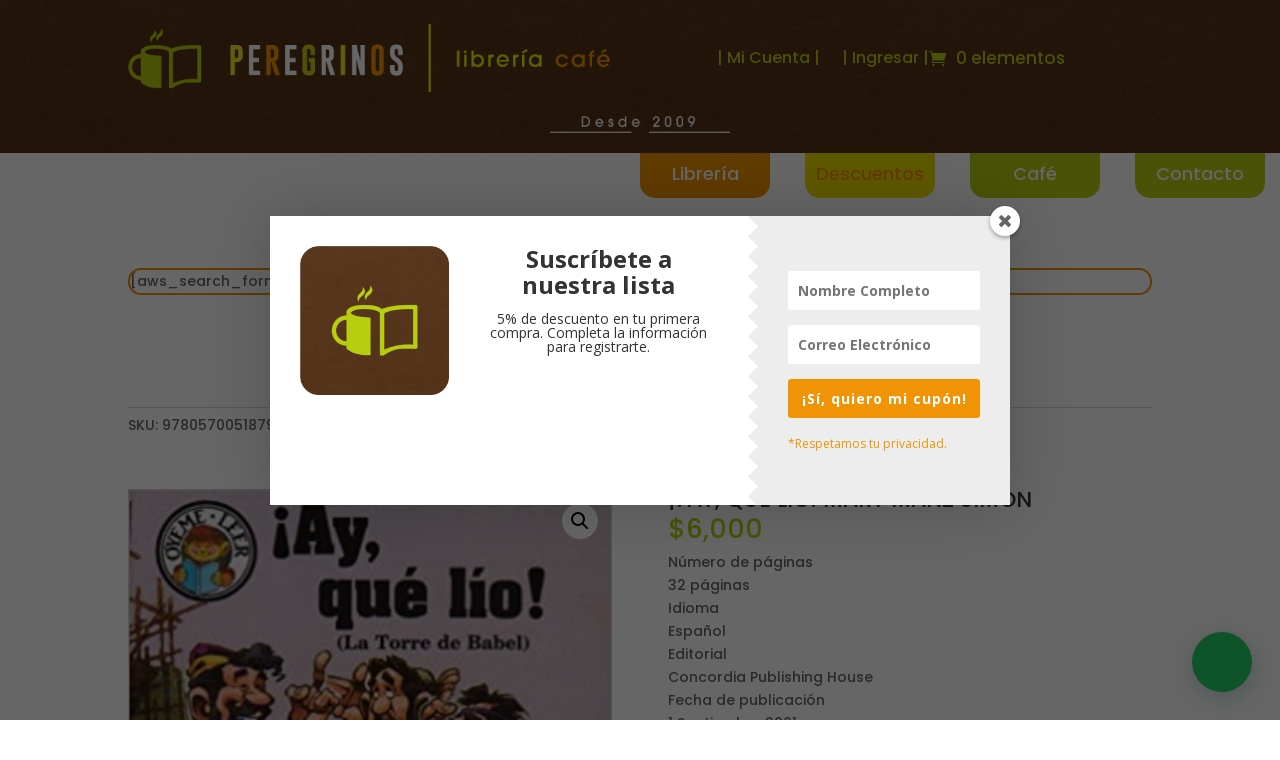

--- FILE ---
content_type: text/css
request_url: https://peregrinos.com.co/wp-content/cache/wpfc-minified/g4ewbltz/9u3mh.css
body_size: 13792
content:
.dtq-animated-text-head {
padding: 0 !important;
margin: 0 !important;
}
.dtq-module .dtq-animated-text-head {
font-size: 22px;
}
.dtq-animated-text-head {
line-height: 1;
padding-bottom: 0;
}
ul.dtq-animated-text-slide {
transform: translateY(3px);
}
.dtq-animated-text .typed-cursor {
opacity: 0;
visibility: hidden;
max-width: 1px;
min-width: 1px;
}
.dtq-text-animation.dtq-animated-text-main {
display: inline-block;
}
.dtq-animated-text-suffix span,
.dtq-animated-text-prefix span {
display: inline-block;
line-height: 1;
vertical-align: middle;
}
.dtq-animated-text-slide li {
display: none;
list-style: none;
line-height: 1;
}
.dtq-animated-text-slide li.text-in {
display: block;
}
.dtq-text-animation {
position: relative;
}
.dtq-text-animation:after {
position: absolute;
content: "";
right: -8px;
top: 50%;
transform: translateY(-50%);
z-index: 999;
animation: dtq-blink 0.7s infinite;
display: none;
}
@keyframes dtq-blink {
50% {
opacity: 0;
}
}
.animated {
-webkit-animation-duration: 1s;
-moz-animation-duration: 1s;
-o-animation-duration: 1s;
animation-duration: 1s;
-webkit-animation-fill-mode: both;
-moz-animation-fill-mode: both;
-o-animation-fill-mode: both;
animation-fill-mode: both;
}
.animated.hinge {
-webkit-animation-duration: 2s;
-moz-animation-duration: 2s;
-o-animation-duration: 2s;
animation-duration: 2s;
}
@-webkit-keyframes flash {
0%,
50%,
100% {
opacity: 1;
}
25%,
75% {
opacity: 0;
}
}
@-moz-keyframes flash {
0%,
50%,
100% {
opacity: 1;
}
25%,
75% {
opacity: 0;
}
}
@-o-keyframes flash {
0%,
50%,
100% {
opacity: 1;
}
25%,
75% {
opacity: 0;
}
}
@keyframes flash {
0%,
50%,
100% {
opacity: 1;
}
25%,
75% {
opacity: 0;
}
}
.flash {
-webkit-animation-name: flash;
-moz-animation-name: flash;
-o-animation-name: flash;
animation-name: flash;
}
@-webkit-keyframes shake {
0%,
100% {
-webkit-transform: translateX(0);
}
10%,
30%,
50%,
70%,
90% {
-webkit-transform: translateX(-10px);
}
20%,
40%,
60%,
80% {
-webkit-transform: translateX(10px);
}
}
@-moz-keyframes shake {
0%,
100% {
-moz-transform: translateX(0);
}
10%,
30%,
50%,
70%,
90% {
-moz-transform: translateX(-10px);
}
20%,
40%,
60%,
80% {
-moz-transform: translateX(10px);
}
}
@-o-keyframes shake {
0%,
100% {
-o-transform: translateX(0);
}
10%,
30%,
50%,
70%,
90% {
-o-transform: translateX(-10px);
}
20%,
40%,
60%,
80% {
-o-transform: translateX(10px);
}
}
@keyframes shake {
0%,
100% {
transform: translateX(0);
}
10%,
30%,
50%,
70%,
90% {
transform: translateX(-10px);
}
20%,
40%,
60%,
80% {
transform: translateX(10px);
}
}
.shake {
-webkit-animation-name: shake;
-moz-animation-name: shake;
-o-animation-name: shake;
animation-name: shake;
}
@-webkit-keyframes bounce {
0%,
20%,
50%,
80%,
100% {
-webkit-transform: translateY(0);
}
40% {
-webkit-transform: translateY(-30px);
}
60% {
-webkit-transform: translateY(-15px);
}
}
@-moz-keyframes bounce {
0%,
20%,
50%,
80%,
100% {
-moz-transform: translateY(0);
}
40% {
-moz-transform: translateY(-30px);
}
60% {
-moz-transform: translateY(-15px);
}
}
@-o-keyframes bounce {
0%,
20%,
50%,
80%,
100% {
-o-transform: translateY(0);
}
40% {
-o-transform: translateY(-30px);
}
60% {
-o-transform: translateY(-15px);
}
}
@keyframes bounce {
0%,
20%,
50%,
80%,
100% {
transform: translateY(0);
}
40% {
transform: translateY(-30px);
}
60% {
transform: translateY(-15px);
}
}
.bounce {
-webkit-animation-name: bounce;
-moz-animation-name: bounce;
-o-animation-name: bounce;
animation-name: bounce;
}
@-webkit-keyframes tada {
0% {
-webkit-transform: scale(1);
}
10%,
20% {
-webkit-transform: scale(0.9) rotate(-3deg);
}
30%,
50%,
70%,
90% {
-webkit-transform: scale(1.1) rotate(3deg);
}
40%,
60%,
80% {
-webkit-transform: scale(1.1) rotate(-3deg);
}
100% {
-webkit-transform: scale(1) rotate(0);
}
}
@-moz-keyframes tada {
0% {
-moz-transform: scale(1);
}
10%,
20% {
-moz-transform: scale(0.9) rotate(-3deg);
}
30%,
50%,
70%,
90% {
-moz-transform: scale(1.1) rotate(3deg);
}
40%,
60%,
80% {
-moz-transform: scale(1.1) rotate(-3deg);
}
100% {
-moz-transform: scale(1) rotate(0);
}
}
@-o-keyframes tada {
0% {
-o-transform: scale(1);
}
10%,
20% {
-o-transform: scale(0.9) rotate(-3deg);
}
30%,
50%,
70%,
90% {
-o-transform: scale(1.1) rotate(3deg);
}
40%,
60%,
80% {
-o-transform: scale(1.1) rotate(-3deg);
}
100% {
-o-transform: scale(1) rotate(0);
}
}
@keyframes tada {
0% {
transform: scale(1);
}
10%,
20% {
transform: scale(0.9) rotate(-3deg);
}
30%,
50%,
70%,
90% {
transform: scale(1.1) rotate(3deg);
}
40%,
60%,
80% {
transform: scale(1.1) rotate(-3deg);
}
100% {
transform: scale(1) rotate(0);
}
}
.tada {
-webkit-animation-name: tada;
-moz-animation-name: tada;
-o-animation-name: tada;
animation-name: tada;
}
@-webkit-keyframes swing {
20%,
40%,
60%,
80%,
100% {
-webkit-transform-origin: top center;
}
20% {
-webkit-transform: rotate(15deg);
}
40% {
-webkit-transform: rotate(-10deg);
}
60% {
-webkit-transform: rotate(5deg);
}
80% {
-webkit-transform: rotate(-5deg);
}
100% {
-webkit-transform: rotate(0deg);
}
}
@-moz-keyframes swing {
20% {
-moz-transform: rotate(15deg);
}
40% {
-moz-transform: rotate(-10deg);
}
60% {
-moz-transform: rotate(5deg);
}
80% {
-moz-transform: rotate(-5deg);
}
100% {
-moz-transform: rotate(0deg);
}
}
@-o-keyframes swing {
20% {
-o-transform: rotate(15deg);
}
40% {
-o-transform: rotate(-10deg);
}
60% {
-o-transform: rotate(5deg);
}
80% {
-o-transform: rotate(-5deg);
}
100% {
-o-transform: rotate(0deg);
}
}
@keyframes swing {
20% {
transform: rotate(15deg);
}
40% {
transform: rotate(-10deg);
}
60% {
transform: rotate(5deg);
}
80% {
transform: rotate(-5deg);
}
100% {
transform: rotate(0deg);
}
}
.swing {
-webkit-transform-origin: top center;
-moz-transform-origin: top center;
-o-transform-origin: top center;
transform-origin: top center;
-webkit-animation-name: swing;
-moz-animation-name: swing;
-o-animation-name: swing;
animation-name: swing;
} @-webkit-keyframes wobble {
0% {
-webkit-transform: translateX(0%);
}
15% {
-webkit-transform: translateX(-25%) rotate(-5deg);
}
30% {
-webkit-transform: translateX(20%) rotate(3deg);
}
45% {
-webkit-transform: translateX(-15%) rotate(-3deg);
}
60% {
-webkit-transform: translateX(10%) rotate(2deg);
}
75% {
-webkit-transform: translateX(-5%) rotate(-1deg);
}
100% {
-webkit-transform: translateX(0%);
}
}
@-moz-keyframes wobble {
0% {
-moz-transform: translateX(0%);
}
15% {
-moz-transform: translateX(-25%) rotate(-5deg);
}
30% {
-moz-transform: translateX(20%) rotate(3deg);
}
45% {
-moz-transform: translateX(-15%) rotate(-3deg);
}
60% {
-moz-transform: translateX(10%) rotate(2deg);
}
75% {
-moz-transform: translateX(-5%) rotate(-1deg);
}
100% {
-moz-transform: translateX(0%);
}
}
@-o-keyframes wobble {
0% {
-o-transform: translateX(0%);
}
15% {
-o-transform: translateX(-25%) rotate(-5deg);
}
30% {
-o-transform: translateX(20%) rotate(3deg);
}
45% {
-o-transform: translateX(-15%) rotate(-3deg);
}
60% {
-o-transform: translateX(10%) rotate(2deg);
}
75% {
-o-transform: translateX(-5%) rotate(-1deg);
}
100% {
-o-transform: translateX(0%);
}
}
@keyframes wobble {
0% {
transform: translateX(0%);
}
15% {
transform: translateX(-25%) rotate(-5deg);
}
30% {
transform: translateX(20%) rotate(3deg);
}
45% {
transform: translateX(-15%) rotate(-3deg);
}
60% {
transform: translateX(10%) rotate(2deg);
}
75% {
transform: translateX(-5%) rotate(-1deg);
}
100% {
transform: translateX(0%);
}
}
.wobble {
-webkit-animation-name: wobble;
-moz-animation-name: wobble;
-o-animation-name: wobble;
animation-name: wobble;
} @-webkit-keyframes pulse {
0% {
-webkit-transform: scale(1);
}
50% {
-webkit-transform: scale(1.1);
}
100% {
-webkit-transform: scale(1);
}
}
@-moz-keyframes pulse {
0% {
-moz-transform: scale(1);
}
50% {
-moz-transform: scale(1.1);
}
100% {
-moz-transform: scale(1);
}
}
@-o-keyframes pulse {
0% {
-o-transform: scale(1);
}
50% {
-o-transform: scale(1.1);
}
100% {
-o-transform: scale(1);
}
}
@keyframes pulse {
0% {
transform: scale(1);
}
50% {
transform: scale(1.1);
}
100% {
transform: scale(1);
}
}
.pulse {
-webkit-animation-name: pulse;
-moz-animation-name: pulse;
-o-animation-name: pulse;
animation-name: pulse;
}
@-webkit-keyframes flip {
0% {
-webkit-transform: perspective(400px) rotateY(0);
-webkit-animation-timing-function: ease-out;
}
40% {
-webkit-transform: perspective(400px) translateZ(150px) rotateY(170deg);
-webkit-animation-timing-function: ease-out;
}
50% {
-webkit-transform: perspective(400px) translateZ(150px) rotateY(190deg)
scale(1);
-webkit-animation-timing-function: ease-in;
}
80% {
-webkit-transform: perspective(400px) rotateY(360deg) scale(0.95);
-webkit-animation-timing-function: ease-in;
}
100% {
-webkit-transform: perspective(400px) scale(1);
-webkit-animation-timing-function: ease-in;
}
}
@-moz-keyframes flip {
0% {
-moz-transform: perspective(400px) rotateY(0);
-moz-animation-timing-function: ease-out;
}
40% {
-moz-transform: perspective(400px) translateZ(150px) rotateY(170deg);
-moz-animation-timing-function: ease-out;
}
50% {
-moz-transform: perspective(400px) translateZ(150px) rotateY(190deg)
scale(1);
-moz-animation-timing-function: ease-in;
}
80% {
-moz-transform: perspective(400px) rotateY(360deg) scale(0.95);
-moz-animation-timing-function: ease-in;
}
100% {
-moz-transform: perspective(400px) scale(1);
-moz-animation-timing-function: ease-in;
}
}
@-o-keyframes flip {
0% {
-o-transform: perspective(400px) rotateY(0);
-o-animation-timing-function: ease-out;
}
40% {
-o-transform: perspective(400px) translateZ(150px) rotateY(170deg);
-o-animation-timing-function: ease-out;
}
50% {
-o-transform: perspective(400px) translateZ(150px) rotateY(190deg)
scale(1);
-o-animation-timing-function: ease-in;
}
80% {
-o-transform: perspective(400px) rotateY(360deg) scale(0.95);
-o-animation-timing-function: ease-in;
}
100% {
-o-transform: perspective(400px) scale(1);
-o-animation-timing-function: ease-in;
}
}
@keyframes flip {
0% {
transform: perspective(400px) rotateY(0);
animation-timing-function: ease-out;
}
40% {
transform: perspective(400px) translateZ(150px) rotateY(170deg);
animation-timing-function: ease-out;
}
50% {
transform: perspective(400px) translateZ(150px) rotateY(190deg) scale(1);
animation-timing-function: ease-in;
}
80% {
transform: perspective(400px) rotateY(360deg) scale(0.95);
animation-timing-function: ease-in;
}
100% {
transform: perspective(400px) scale(1);
animation-timing-function: ease-in;
}
}
.flip {
-webkit-backface-visibility: visible !important;
-webkit-animation-name: flip;
-moz-backface-visibility: visible !important;
-moz-animation-name: flip;
-o-backface-visibility: visible !important;
-o-animation-name: flip;
backface-visibility: visible !important;
animation-name: flip;
}
@-webkit-keyframes flipInX {
0% {
-webkit-transform: perspective(400px) rotateX(90deg);
opacity: 0;
}
40% {
-webkit-transform: perspective(400px) rotateX(-10deg);
}
70% {
-webkit-transform: perspective(400px) rotateX(10deg);
}
100% {
-webkit-transform: perspective(400px) rotateX(0deg);
opacity: 1;
}
}
@-moz-keyframes flipInX {
0% {
-moz-transform: perspective(400px) rotateX(90deg);
opacity: 0;
}
40% {
-moz-transform: perspective(400px) rotateX(-10deg);
}
70% {
-moz-transform: perspective(400px) rotateX(10deg);
}
100% {
-moz-transform: perspective(400px) rotateX(0deg);
opacity: 1;
}
}
@-o-keyframes flipInX {
0% {
-o-transform: perspective(400px) rotateX(90deg);
opacity: 0;
}
40% {
-o-transform: perspective(400px) rotateX(-10deg);
}
70% {
-o-transform: perspective(400px) rotateX(10deg);
}
100% {
-o-transform: perspective(400px) rotateX(0deg);
opacity: 1;
}
}
@keyframes flipInX {
0% {
transform: perspective(400px) rotateX(90deg);
opacity: 0;
}
40% {
transform: perspective(400px) rotateX(-10deg);
}
70% {
transform: perspective(400px) rotateX(10deg);
}
100% {
transform: perspective(400px) rotateX(0deg);
opacity: 1;
}
}
.flipInX {
-webkit-backface-visibility: visible !important;
-webkit-animation-name: flipInX;
-moz-backface-visibility: visible !important;
-moz-animation-name: flipInX;
-o-backface-visibility: visible !important;
-o-animation-name: flipInX;
backface-visibility: visible !important;
animation-name: flipInX;
}
@-webkit-keyframes flipOutX {
0% {
-webkit-transform: perspective(400px) rotateX(0deg);
opacity: 1;
}
100% {
-webkit-transform: perspective(400px) rotateX(90deg);
opacity: 0;
}
}
@-moz-keyframes flipOutX {
0% {
-moz-transform: perspective(400px) rotateX(0deg);
opacity: 1;
}
100% {
-moz-transform: perspective(400px) rotateX(90deg);
opacity: 0;
}
}
@-o-keyframes flipOutX {
0% {
-o-transform: perspective(400px) rotateX(0deg);
opacity: 1;
}
100% {
-o-transform: perspective(400px) rotateX(90deg);
opacity: 0;
}
}
@keyframes flipOutX {
0% {
transform: perspective(400px) rotateX(0deg);
opacity: 1;
}
100% {
transform: perspective(400px) rotateX(90deg);
opacity: 0;
}
}
.flipOutX {
-webkit-animation-name: flipOutX;
-webkit-backface-visibility: visible !important;
-moz-animation-name: flipOutX;
-moz-backface-visibility: visible !important;
-o-animation-name: flipOutX;
-o-backface-visibility: visible !important;
animation-name: flipOutX;
backface-visibility: visible !important;
}
@-webkit-keyframes flipInY {
0% {
-webkit-transform: perspective(400px) rotateY(90deg);
opacity: 0;
}
40% {
-webkit-transform: perspective(400px) rotateY(-10deg);
}
70% {
-webkit-transform: perspective(400px) rotateY(10deg);
}
100% {
-webkit-transform: perspective(400px) rotateY(0deg);
opacity: 1;
}
}
@-moz-keyframes flipInY {
0% {
-moz-transform: perspective(400px) rotateY(90deg);
opacity: 0;
}
40% {
-moz-transform: perspective(400px) rotateY(-10deg);
}
70% {
-moz-transform: perspective(400px) rotateY(10deg);
}
100% {
-moz-transform: perspective(400px) rotateY(0deg);
opacity: 1;
}
}
@-o-keyframes flipInY {
0% {
-o-transform: perspective(400px) rotateY(90deg);
opacity: 0;
}
40% {
-o-transform: perspective(400px) rotateY(-10deg);
}
70% {
-o-transform: perspective(400px) rotateY(10deg);
}
100% {
-o-transform: perspective(400px) rotateY(0deg);
opacity: 1;
}
}
@keyframes flipInY {
0% {
transform: perspective(400px) rotateY(90deg);
opacity: 0;
}
40% {
transform: perspective(400px) rotateY(-10deg);
}
70% {
transform: perspective(400px) rotateY(10deg);
}
100% {
transform: perspective(400px) rotateY(0deg);
opacity: 1;
}
}
.flipInY {
-webkit-backface-visibility: visible !important;
-webkit-animation-name: flipInY;
-moz-backface-visibility: visible !important;
-moz-animation-name: flipInY;
-o-backface-visibility: visible !important;
-o-animation-name: flipInY;
backface-visibility: visible !important;
animation-name: flipInY;
}
@-webkit-keyframes flipOutY {
0% {
-webkit-transform: perspective(400px) rotateY(0deg);
opacity: 1;
}
100% {
-webkit-transform: perspective(400px) rotateY(90deg);
opacity: 0;
}
}
@-moz-keyframes flipOutY {
0% {
-moz-transform: perspective(400px) rotateY(0deg);
opacity: 1;
}
100% {
-moz-transform: perspective(400px) rotateY(90deg);
opacity: 0;
}
}
@-o-keyframes flipOutY {
0% {
-o-transform: perspective(400px) rotateY(0deg);
opacity: 1;
}
100% {
-o-transform: perspective(400px) rotateY(90deg);
opacity: 0;
}
}
@keyframes flipOutY {
0% {
transform: perspective(400px) rotateY(0deg);
opacity: 1;
}
100% {
transform: perspective(400px) rotateY(90deg);
opacity: 0;
}
}
.flipOutY {
-webkit-backface-visibility: visible !important;
-webkit-animation-name: flipOutY;
-moz-backface-visibility: visible !important;
-moz-animation-name: flipOutY;
-o-backface-visibility: visible !important;
-o-animation-name: flipOutY;
backface-visibility: visible !important;
animation-name: flipOutY;
}
@-webkit-keyframes fadeIn {
0% {
opacity: 0;
}
100% {
opacity: 1;
}
}
@-moz-keyframes fadeIn {
0% {
opacity: 0;
}
100% {
opacity: 1;
}
}
@-o-keyframes fadeIn {
0% {
opacity: 0;
}
100% {
opacity: 1;
}
}
@keyframes fadeIn {
0% {
opacity: 0;
}
100% {
opacity: 1;
}
}
.fadeIn {
-webkit-animation-name: fadeIn;
-moz-animation-name: fadeIn;
-o-animation-name: fadeIn;
animation-name: fadeIn;
}
@-webkit-keyframes fadeInUp {
0% {
opacity: 0;
-webkit-transform: translateY(20px);
}
100% {
opacity: 1;
-webkit-transform: translateY(0);
}
}
@-moz-keyframes fadeInUp {
0% {
opacity: 0;
-moz-transform: translateY(20px);
}
100% {
opacity: 1;
-moz-transform: translateY(0);
}
}
@-o-keyframes fadeInUp {
0% {
opacity: 0;
-o-transform: translateY(20px);
}
100% {
opacity: 1;
-o-transform: translateY(0);
}
}
@keyframes fadeInUp {
0% {
opacity: 0;
transform: translateY(20px);
}
100% {
opacity: 1;
transform: translateY(0);
}
}
.fadeInUp {
-webkit-animation-name: fadeInUp;
-moz-animation-name: fadeInUp;
-o-animation-name: fadeInUp;
animation-name: fadeInUp;
}
@-webkit-keyframes fadeInDown {
0% {
opacity: 0;
-webkit-transform: translateY(-20px);
}
100% {
opacity: 1;
-webkit-transform: translateY(0);
}
}
@-moz-keyframes fadeInDown {
0% {
opacity: 0;
-moz-transform: translateY(-20px);
}
100% {
opacity: 1;
-moz-transform: translateY(0);
}
}
@-o-keyframes fadeInDown {
0% {
opacity: 0;
-o-transform: translateY(-20px);
}
100% {
opacity: 1;
-o-transform: translateY(0);
}
}
@keyframes fadeInDown {
0% {
opacity: 0;
transform: translateY(-20px);
}
100% {
opacity: 1;
transform: translateY(0);
}
}
.fadeInDown {
-webkit-animation-name: fadeInDown;
-moz-animation-name: fadeInDown;
-o-animation-name: fadeInDown;
animation-name: fadeInDown;
}
@-webkit-keyframes fadeInLeft {
0% {
opacity: 0;
-webkit-transform: translateX(-20px);
}
100% {
opacity: 1;
-webkit-transform: translateX(0);
}
}
@-moz-keyframes fadeInLeft {
0% {
opacity: 0;
-moz-transform: translateX(-20px);
}
100% {
opacity: 1;
-moz-transform: translateX(0);
}
}
@-o-keyframes fadeInLeft {
0% {
opacity: 0;
-o-transform: translateX(-20px);
}
100% {
opacity: 1;
-o-transform: translateX(0);
}
}
@keyframes fadeInLeft {
0% {
opacity: 0;
transform: translateX(-20px);
}
100% {
opacity: 1;
transform: translateX(0);
}
}
.fadeInLeft {
-webkit-animation-name: fadeInLeft;
-moz-animation-name: fadeInLeft;
-o-animation-name: fadeInLeft;
animation-name: fadeInLeft;
}
@-webkit-keyframes fadeInRight {
0% {
opacity: 0;
-webkit-transform: translateX(20px);
}
100% {
opacity: 1;
-webkit-transform: translateX(0);
}
}
@-moz-keyframes fadeInRight {
0% {
opacity: 0;
-moz-transform: translateX(20px);
}
100% {
opacity: 1;
-moz-transform: translateX(0);
}
}
@-o-keyframes fadeInRight {
0% {
opacity: 0;
-o-transform: translateX(20px);
}
100% {
opacity: 1;
-o-transform: translateX(0);
}
}
@keyframes fadeInRight {
0% {
opacity: 0;
transform: translateX(20px);
}
100% {
opacity: 1;
transform: translateX(0);
}
}
.fadeInRight {
-webkit-animation-name: fadeInRight;
-moz-animation-name: fadeInRight;
-o-animation-name: fadeInRight;
animation-name: fadeInRight;
}
@-webkit-keyframes fadeInUpBig {
0% {
opacity: 0;
-webkit-transform: translateY(2000px);
}
100% {
opacity: 1;
-webkit-transform: translateY(0);
}
}
@-moz-keyframes fadeInUpBig {
0% {
opacity: 0;
-moz-transform: translateY(2000px);
}
100% {
opacity: 1;
-moz-transform: translateY(0);
}
}
@-o-keyframes fadeInUpBig {
0% {
opacity: 0;
-o-transform: translateY(2000px);
}
100% {
opacity: 1;
-o-transform: translateY(0);
}
}
@keyframes fadeInUpBig {
0% {
opacity: 0;
transform: translateY(2000px);
}
100% {
opacity: 1;
transform: translateY(0);
}
}
.fadeInUpBig {
-webkit-animation-name: fadeInUpBig;
-moz-animation-name: fadeInUpBig;
-o-animation-name: fadeInUpBig;
animation-name: fadeInUpBig;
}
@-webkit-keyframes fadeInDownBig {
0% {
opacity: 0;
-webkit-transform: translateY(-2000px);
}
100% {
opacity: 1;
-webkit-transform: translateY(0);
}
}
@-moz-keyframes fadeInDownBig {
0% {
opacity: 0;
-moz-transform: translateY(-2000px);
}
100% {
opacity: 1;
-moz-transform: translateY(0);
}
}
@-o-keyframes fadeInDownBig {
0% {
opacity: 0;
-o-transform: translateY(-2000px);
}
100% {
opacity: 1;
-o-transform: translateY(0);
}
}
@keyframes fadeInDownBig {
0% {
opacity: 0;
transform: translateY(-2000px);
}
100% {
opacity: 1;
transform: translateY(0);
}
}
.fadeInDownBig {
-webkit-animation-name: fadeInDownBig;
-moz-animation-name: fadeInDownBig;
-o-animation-name: fadeInDownBig;
animation-name: fadeInDownBig;
}
@-webkit-keyframes fadeInLeftBig {
0% {
opacity: 0;
-webkit-transform: translateX(-2000px);
}
100% {
opacity: 1;
-webkit-transform: translateX(0);
}
}
@-moz-keyframes fadeInLeftBig {
0% {
opacity: 0;
-moz-transform: translateX(-2000px);
}
100% {
opacity: 1;
-moz-transform: translateX(0);
}
}
@-o-keyframes fadeInLeftBig {
0% {
opacity: 0;
-o-transform: translateX(-2000px);
}
100% {
opacity: 1;
-o-transform: translateX(0);
}
}
@keyframes fadeInLeftBig {
0% {
opacity: 0;
transform: translateX(-2000px);
}
100% {
opacity: 1;
transform: translateX(0);
}
}
.fadeInLeftBig {
-webkit-animation-name: fadeInLeftBig;
-moz-animation-name: fadeInLeftBig;
-o-animation-name: fadeInLeftBig;
animation-name: fadeInLeftBig;
}
@-webkit-keyframes fadeInRightBig {
0% {
opacity: 0;
-webkit-transform: translateX(2000px);
}
100% {
opacity: 1;
-webkit-transform: translateX(0);
}
}
@-moz-keyframes fadeInRightBig {
0% {
opacity: 0;
-moz-transform: translateX(2000px);
}
100% {
opacity: 1;
-moz-transform: translateX(0);
}
}
@-o-keyframes fadeInRightBig {
0% {
opacity: 0;
-o-transform: translateX(2000px);
}
100% {
opacity: 1;
-o-transform: translateX(0);
}
}
@keyframes fadeInRightBig {
0% {
opacity: 0;
transform: translateX(2000px);
}
100% {
opacity: 1;
transform: translateX(0);
}
}
.fadeInRightBig {
-webkit-animation-name: fadeInRightBig;
-moz-animation-name: fadeInRightBig;
-o-animation-name: fadeInRightBig;
animation-name: fadeInRightBig;
}
@-webkit-keyframes fadeOut {
0% {
opacity: 1;
}
100% {
opacity: 0;
}
}
@-moz-keyframes fadeOut {
0% {
opacity: 1;
}
100% {
opacity: 0;
}
}
@-o-keyframes fadeOut {
0% {
opacity: 1;
}
100% {
opacity: 0;
}
}
@keyframes fadeOut {
0% {
opacity: 1;
}
100% {
opacity: 0;
}
}
.fadeOut {
-webkit-animation-name: fadeOut;
-moz-animation-name: fadeOut;
-o-animation-name: fadeOut;
animation-name: fadeOut;
}
@-webkit-keyframes fadeOutUp {
0% {
opacity: 1;
-webkit-transform: translateY(0);
}
100% {
opacity: 0;
-webkit-transform: translateY(-20px);
}
}
@-moz-keyframes fadeOutUp {
0% {
opacity: 1;
-moz-transform: translateY(0);
}
100% {
opacity: 0;
-moz-transform: translateY(-20px);
}
}
@-o-keyframes fadeOutUp {
0% {
opacity: 1;
-o-transform: translateY(0);
}
100% {
opacity: 0;
-o-transform: translateY(-20px);
}
}
@keyframes fadeOutUp {
0% {
opacity: 1;
transform: translateY(0);
}
100% {
opacity: 0;
transform: translateY(-20px);
}
}
.fadeOutUp {
-webkit-animation-name: fadeOutUp;
-moz-animation-name: fadeOutUp;
-o-animation-name: fadeOutUp;
animation-name: fadeOutUp;
}
@-webkit-keyframes fadeOutDown {
0% {
opacity: 1;
-webkit-transform: translateY(0);
}
100% {
opacity: 0;
-webkit-transform: translateY(20px);
}
}
@-moz-keyframes fadeOutDown {
0% {
opacity: 1;
-moz-transform: translateY(0);
}
100% {
opacity: 0;
-moz-transform: translateY(20px);
}
}
@-o-keyframes fadeOutDown {
0% {
opacity: 1;
-o-transform: translateY(0);
}
100% {
opacity: 0;
-o-transform: translateY(20px);
}
}
@keyframes fadeOutDown {
0% {
opacity: 1;
transform: translateY(0);
}
100% {
opacity: 0;
transform: translateY(20px);
}
}
.fadeOutDown {
-webkit-animation-name: fadeOutDown;
-moz-animation-name: fadeOutDown;
-o-animation-name: fadeOutDown;
animation-name: fadeOutDown;
}
@-webkit-keyframes fadeOutLeft {
0% {
opacity: 1;
-webkit-transform: translateX(0);
}
100% {
opacity: 0;
-webkit-transform: translateX(-20px);
}
}
@-moz-keyframes fadeOutLeft {
0% {
opacity: 1;
-moz-transform: translateX(0);
}
100% {
opacity: 0;
-moz-transform: translateX(-20px);
}
}
@-o-keyframes fadeOutLeft {
0% {
opacity: 1;
-o-transform: translateX(0);
}
100% {
opacity: 0;
-o-transform: translateX(-20px);
}
}
@keyframes fadeOutLeft {
0% {
opacity: 1;
transform: translateX(0);
}
100% {
opacity: 0;
transform: translateX(-20px);
}
}
.fadeOutLeft {
-webkit-animation-name: fadeOutLeft;
-moz-animation-name: fadeOutLeft;
-o-animation-name: fadeOutLeft;
animation-name: fadeOutLeft;
}
@-webkit-keyframes fadeOutRight {
0% {
opacity: 1;
-webkit-transform: translateX(0);
}
100% {
opacity: 0;
-webkit-transform: translateX(20px);
}
}
@-moz-keyframes fadeOutRight {
0% {
opacity: 1;
-moz-transform: translateX(0);
}
100% {
opacity: 0;
-moz-transform: translateX(20px);
}
}
@-o-keyframes fadeOutRight {
0% {
opacity: 1;
-o-transform: translateX(0);
}
100% {
opacity: 0;
-o-transform: translateX(20px);
}
}
@keyframes fadeOutRight {
0% {
opacity: 1;
transform: translateX(0);
}
100% {
opacity: 0;
transform: translateX(20px);
}
}
.fadeOutRight {
-webkit-animation-name: fadeOutRight;
-moz-animation-name: fadeOutRight;
-o-animation-name: fadeOutRight;
animation-name: fadeOutRight;
}
@-webkit-keyframes fadeOutUpBig {
0% {
opacity: 1;
-webkit-transform: translateY(0);
}
100% {
opacity: 0;
-webkit-transform: translateY(-2000px);
}
}
@-moz-keyframes fadeOutUpBig {
0% {
opacity: 1;
-moz-transform: translateY(0);
}
100% {
opacity: 0;
-moz-transform: translateY(-2000px);
}
}
@-o-keyframes fadeOutUpBig {
0% {
opacity: 1;
-o-transform: translateY(0);
}
100% {
opacity: 0;
-o-transform: translateY(-2000px);
}
}
@keyframes fadeOutUpBig {
0% {
opacity: 1;
transform: translateY(0);
}
100% {
opacity: 0;
transform: translateY(-2000px);
}
}
.fadeOutUpBig {
-webkit-animation-name: fadeOutUpBig;
-moz-animation-name: fadeOutUpBig;
-o-animation-name: fadeOutUpBig;
animation-name: fadeOutUpBig;
}
@-webkit-keyframes fadeOutDownBig {
0% {
opacity: 1;
-webkit-transform: translateY(0);
}
100% {
opacity: 0;
-webkit-transform: translateY(2000px);
}
}
@-moz-keyframes fadeOutDownBig {
0% {
opacity: 1;
-moz-transform: translateY(0);
}
100% {
opacity: 0;
-moz-transform: translateY(2000px);
}
}
@-o-keyframes fadeOutDownBig {
0% {
opacity: 1;
-o-transform: translateY(0);
}
100% {
opacity: 0;
-o-transform: translateY(2000px);
}
}
@keyframes fadeOutDownBig {
0% {
opacity: 1;
transform: translateY(0);
}
100% {
opacity: 0;
transform: translateY(2000px);
}
}
.fadeOutDownBig {
-webkit-animation-name: fadeOutDownBig;
-moz-animation-name: fadeOutDownBig;
-o-animation-name: fadeOutDownBig;
animation-name: fadeOutDownBig;
}
@-webkit-keyframes fadeOutLeftBig {
0% {
opacity: 1;
-webkit-transform: translateX(0);
}
100% {
opacity: 0;
-webkit-transform: translateX(-2000px);
}
}
@-moz-keyframes fadeOutLeftBig {
0% {
opacity: 1;
-moz-transform: translateX(0);
}
100% {
opacity: 0;
-moz-transform: translateX(-2000px);
}
}
@-o-keyframes fadeOutLeftBig {
0% {
opacity: 1;
-o-transform: translateX(0);
}
100% {
opacity: 0;
-o-transform: translateX(-2000px);
}
}
@keyframes fadeOutLeftBig {
0% {
opacity: 1;
transform: translateX(0);
}
100% {
opacity: 0;
transform: translateX(-2000px);
}
}
.fadeOutLeftBig {
-webkit-animation-name: fadeOutLeftBig;
-moz-animation-name: fadeOutLeftBig;
-o-animation-name: fadeOutLeftBig;
animation-name: fadeOutLeftBig;
}
@-webkit-keyframes fadeOutRightBig {
0% {
opacity: 1;
-webkit-transform: translateX(0);
}
100% {
opacity: 0;
-webkit-transform: translateX(2000px);
}
}
@-moz-keyframes fadeOutRightBig {
0% {
opacity: 1;
-moz-transform: translateX(0);
}
100% {
opacity: 0;
-moz-transform: translateX(2000px);
}
}
@-o-keyframes fadeOutRightBig {
0% {
opacity: 1;
-o-transform: translateX(0);
}
100% {
opacity: 0;
-o-transform: translateX(2000px);
}
}
@keyframes fadeOutRightBig {
0% {
opacity: 1;
transform: translateX(0);
}
100% {
opacity: 0;
transform: translateX(2000px);
}
}
.fadeOutRightBig {
-webkit-animation-name: fadeOutRightBig;
-moz-animation-name: fadeOutRightBig;
-o-animation-name: fadeOutRightBig;
animation-name: fadeOutRightBig;
}
@-webkit-keyframes bounceIn {
0% {
opacity: 0;
-webkit-transform: scale(0.3);
}
50% {
opacity: 1;
-webkit-transform: scale(1.05);
}
70% {
-webkit-transform: scale(0.9);
}
100% {
-webkit-transform: scale(1);
}
}
@-moz-keyframes bounceIn {
0% {
opacity: 0;
-moz-transform: scale(0.3);
}
50% {
opacity: 1;
-moz-transform: scale(1.05);
}
70% {
-moz-transform: scale(0.9);
}
100% {
-moz-transform: scale(1);
}
}
@-o-keyframes bounceIn {
0% {
opacity: 0;
-o-transform: scale(0.3);
}
50% {
opacity: 1;
-o-transform: scale(1.05);
}
70% {
-o-transform: scale(0.9);
}
100% {
-o-transform: scale(1);
}
}
@keyframes bounceIn {
0% {
opacity: 0;
transform: scale(0.3);
}
50% {
opacity: 1;
transform: scale(1.05);
}
70% {
transform: scale(0.9);
}
100% {
transform: scale(1);
}
}
.bounceIn {
-webkit-animation-name: bounceIn;
-moz-animation-name: bounceIn;
-o-animation-name: bounceIn;
animation-name: bounceIn;
}
@-webkit-keyframes bounceInUp {
0% {
opacity: 0;
-webkit-transform: translateY(2000px);
}
60% {
opacity: 1;
-webkit-transform: translateY(-30px);
}
80% {
-webkit-transform: translateY(10px);
}
100% {
-webkit-transform: translateY(0);
}
}
@-moz-keyframes bounceInUp {
0% {
opacity: 0;
-moz-transform: translateY(2000px);
}
60% {
opacity: 1;
-moz-transform: translateY(-30px);
}
80% {
-moz-transform: translateY(10px);
}
100% {
-moz-transform: translateY(0);
}
}
@-o-keyframes bounceInUp {
0% {
opacity: 0;
-o-transform: translateY(2000px);
}
60% {
opacity: 1;
-o-transform: translateY(-30px);
}
80% {
-o-transform: translateY(10px);
}
100% {
-o-transform: translateY(0);
}
}
@keyframes bounceInUp {
0% {
opacity: 0;
transform: translateY(2000px);
}
60% {
opacity: 1;
transform: translateY(-30px);
}
80% {
transform: translateY(10px);
}
100% {
transform: translateY(0);
}
}
.bounceInUp {
-webkit-animation-name: bounceInUp;
-moz-animation-name: bounceInUp;
-o-animation-name: bounceInUp;
animation-name: bounceInUp;
}
@-webkit-keyframes bounceInDown {
0% {
opacity: 0;
-webkit-transform: translateY(-2000px);
}
60% {
opacity: 1;
-webkit-transform: translateY(30px);
}
80% {
-webkit-transform: translateY(-10px);
}
100% {
-webkit-transform: translateY(0);
}
}
@-moz-keyframes bounceInDown {
0% {
opacity: 0;
-moz-transform: translateY(-2000px);
}
60% {
opacity: 1;
-moz-transform: translateY(30px);
}
80% {
-moz-transform: translateY(-10px);
}
100% {
-moz-transform: translateY(0);
}
}
@-o-keyframes bounceInDown {
0% {
opacity: 0;
-o-transform: translateY(-2000px);
}
60% {
opacity: 1;
-o-transform: translateY(30px);
}
80% {
-o-transform: translateY(-10px);
}
100% {
-o-transform: translateY(0);
}
}
@keyframes bounceInDown {
0% {
opacity: 0;
transform: translateY(-2000px);
}
60% {
opacity: 1;
transform: translateY(30px);
}
80% {
transform: translateY(-10px);
}
100% {
transform: translateY(0);
}
}
.bounceInDown {
-webkit-animation-name: bounceInDown;
-moz-animation-name: bounceInDown;
-o-animation-name: bounceInDown;
animation-name: bounceInDown;
}
@-webkit-keyframes bounceInLeft {
0% {
opacity: 0;
-webkit-transform: translateX(-2000px);
}
60% {
opacity: 1;
-webkit-transform: translateX(30px);
}
80% {
-webkit-transform: translateX(-10px);
}
100% {
-webkit-transform: translateX(0);
}
}
@-moz-keyframes bounceInLeft {
0% {
opacity: 0;
-moz-transform: translateX(-2000px);
}
60% {
opacity: 1;
-moz-transform: translateX(30px);
}
80% {
-moz-transform: translateX(-10px);
}
100% {
-moz-transform: translateX(0);
}
}
@-o-keyframes bounceInLeft {
0% {
opacity: 0;
-o-transform: translateX(-2000px);
}
60% {
opacity: 1;
-o-transform: translateX(30px);
}
80% {
-o-transform: translateX(-10px);
}
100% {
-o-transform: translateX(0);
}
}
@keyframes bounceInLeft {
0% {
opacity: 0;
transform: translateX(-2000px);
}
60% {
opacity: 1;
transform: translateX(30px);
}
80% {
transform: translateX(-10px);
}
100% {
transform: translateX(0);
}
}
.bounceInLeft {
-webkit-animation-name: bounceInLeft;
-moz-animation-name: bounceInLeft;
-o-animation-name: bounceInLeft;
animation-name: bounceInLeft;
}
@-webkit-keyframes bounceInRight {
0% {
opacity: 0;
-webkit-transform: translateX(2000px);
}
60% {
opacity: 1;
-webkit-transform: translateX(-30px);
}
80% {
-webkit-transform: translateX(10px);
}
100% {
-webkit-transform: translateX(0);
}
}
@-moz-keyframes bounceInRight {
0% {
opacity: 0;
-moz-transform: translateX(2000px);
}
60% {
opacity: 1;
-moz-transform: translateX(-30px);
}
80% {
-moz-transform: translateX(10px);
}
100% {
-moz-transform: translateX(0);
}
}
@-o-keyframes bounceInRight {
0% {
opacity: 0;
-o-transform: translateX(2000px);
}
60% {
opacity: 1;
-o-transform: translateX(-30px);
}
80% {
-o-transform: translateX(10px);
}
100% {
-o-transform: translateX(0);
}
}
@keyframes bounceInRight {
0% {
opacity: 0;
transform: translateX(2000px);
}
60% {
opacity: 1;
transform: translateX(-30px);
}
80% {
transform: translateX(10px);
}
100% {
transform: translateX(0);
}
}
.bounceInRight {
-webkit-animation-name: bounceInRight;
-moz-animation-name: bounceInRight;
-o-animation-name: bounceInRight;
animation-name: bounceInRight;
}
@-webkit-keyframes bounceOut {
0% {
-webkit-transform: scale(1);
}
25% {
-webkit-transform: scale(0.95);
}
50% {
opacity: 1;
-webkit-transform: scale(1.1);
}
100% {
opacity: 0;
-webkit-transform: scale(0.3);
}
}
@-moz-keyframes bounceOut {
0% {
-moz-transform: scale(1);
}
25% {
-moz-transform: scale(0.95);
}
50% {
opacity: 1;
-moz-transform: scale(1.1);
}
100% {
opacity: 0;
-moz-transform: scale(0.3);
}
}
@-o-keyframes bounceOut {
0% {
-o-transform: scale(1);
}
25% {
-o-transform: scale(0.95);
}
50% {
opacity: 1;
-o-transform: scale(1.1);
}
100% {
opacity: 0;
-o-transform: scale(0.3);
}
}
@keyframes bounceOut {
0% {
transform: scale(1);
}
25% {
transform: scale(0.95);
}
50% {
opacity: 1;
transform: scale(1.1);
}
100% {
opacity: 0;
transform: scale(0.3);
}
}
.bounceOut {
-webkit-animation-name: bounceOut;
-moz-animation-name: bounceOut;
-o-animation-name: bounceOut;
animation-name: bounceOut;
}
@-webkit-keyframes bounceOutUp {
0% {
-webkit-transform: translateY(0);
}
20% {
opacity: 1;
-webkit-transform: translateY(20px);
}
100% {
opacity: 0;
-webkit-transform: translateY(-2000px);
}
}
@-moz-keyframes bounceOutUp {
0% {
-moz-transform: translateY(0);
}
20% {
opacity: 1;
-moz-transform: translateY(20px);
}
100% {
opacity: 0;
-moz-transform: translateY(-2000px);
}
}
@-o-keyframes bounceOutUp {
0% {
-o-transform: translateY(0);
}
20% {
opacity: 1;
-o-transform: translateY(20px);
}
100% {
opacity: 0;
-o-transform: translateY(-2000px);
}
}
@keyframes bounceOutUp {
0% {
transform: translateY(0);
}
20% {
opacity: 1;
transform: translateY(20px);
}
100% {
opacity: 0;
transform: translateY(-2000px);
}
}
.bounceOutUp {
-webkit-animation-name: bounceOutUp;
-moz-animation-name: bounceOutUp;
-o-animation-name: bounceOutUp;
animation-name: bounceOutUp;
}
@-webkit-keyframes bounceOutDown {
0% {
-webkit-transform: translateY(0);
}
20% {
opacity: 1;
-webkit-transform: translateY(-20px);
}
100% {
opacity: 0;
-webkit-transform: translateY(2000px);
}
}
@-moz-keyframes bounceOutDown {
0% {
-moz-transform: translateY(0);
}
20% {
opacity: 1;
-moz-transform: translateY(-20px);
}
100% {
opacity: 0;
-moz-transform: translateY(2000px);
}
}
@-o-keyframes bounceOutDown {
0% {
-o-transform: translateY(0);
}
20% {
opacity: 1;
-o-transform: translateY(-20px);
}
100% {
opacity: 0;
-o-transform: translateY(2000px);
}
}
@keyframes bounceOutDown {
0% {
transform: translateY(0);
}
20% {
opacity: 1;
transform: translateY(-20px);
}
100% {
opacity: 0;
transform: translateY(2000px);
}
}
.bounceOutDown {
-webkit-animation-name: bounceOutDown;
-moz-animation-name: bounceOutDown;
-o-animation-name: bounceOutDown;
animation-name: bounceOutDown;
}
@-webkit-keyframes bounceOutLeft {
0% {
-webkit-transform: translateX(0);
}
20% {
opacity: 1;
-webkit-transform: translateX(20px);
}
100% {
opacity: 0;
-webkit-transform: translateX(-2000px);
}
}
@-moz-keyframes bounceOutLeft {
0% {
-moz-transform: translateX(0);
}
20% {
opacity: 1;
-moz-transform: translateX(20px);
}
100% {
opacity: 0;
-moz-transform: translateX(-2000px);
}
}
@-o-keyframes bounceOutLeft {
0% {
-o-transform: translateX(0);
}
20% {
opacity: 1;
-o-transform: translateX(20px);
}
100% {
opacity: 0;
-o-transform: translateX(-2000px);
}
}
@keyframes bounceOutLeft {
0% {
transform: translateX(0);
}
20% {
opacity: 1;
transform: translateX(20px);
}
100% {
opacity: 0;
transform: translateX(-2000px);
}
}
.bounceOutLeft {
-webkit-animation-name: bounceOutLeft;
-moz-animation-name: bounceOutLeft;
-o-animation-name: bounceOutLeft;
animation-name: bounceOutLeft;
}
@-webkit-keyframes bounceOutRight {
0% {
-webkit-transform: translateX(0);
}
20% {
opacity: 1;
-webkit-transform: translateX(-20px);
}
100% {
opacity: 0;
-webkit-transform: translateX(2000px);
}
}
@-moz-keyframes bounceOutRight {
0% {
-moz-transform: translateX(0);
}
20% {
opacity: 1;
-moz-transform: translateX(-20px);
}
100% {
opacity: 0;
-moz-transform: translateX(2000px);
}
}
@-o-keyframes bounceOutRight {
0% {
-o-transform: translateX(0);
}
20% {
opacity: 1;
-o-transform: translateX(-20px);
}
100% {
opacity: 0;
-o-transform: translateX(2000px);
}
}
@keyframes bounceOutRight {
0% {
transform: translateX(0);
}
20% {
opacity: 1;
transform: translateX(-20px);
}
100% {
opacity: 0;
transform: translateX(2000px);
}
}
.bounceOutRight {
-webkit-animation-name: bounceOutRight;
-moz-animation-name: bounceOutRight;
-o-animation-name: bounceOutRight;
animation-name: bounceOutRight;
}
@-webkit-keyframes rotateIn {
0% {
-webkit-transform-origin: center center;
-webkit-transform: rotate(-200deg);
opacity: 0;
}
100% {
-webkit-transform-origin: center center;
-webkit-transform: rotate(0);
opacity: 1;
}
}
@-moz-keyframes rotateIn {
0% {
-moz-transform-origin: center center;
-moz-transform: rotate(-200deg);
opacity: 0;
}
100% {
-moz-transform-origin: center center;
-moz-transform: rotate(0);
opacity: 1;
}
}
@-o-keyframes rotateIn {
0% {
-o-transform-origin: center center;
-o-transform: rotate(-200deg);
opacity: 0;
}
100% {
-o-transform-origin: center center;
-o-transform: rotate(0);
opacity: 1;
}
}
@keyframes rotateIn {
0% {
transform-origin: center center;
transform: rotate(-200deg);
opacity: 0;
}
100% {
transform-origin: center center;
transform: rotate(0);
opacity: 1;
}
}
.rotateIn {
-webkit-animation-name: rotateIn;
-moz-animation-name: rotateIn;
-o-animation-name: rotateIn;
animation-name: rotateIn;
}
@-webkit-keyframes rotateInUpLeft {
0% {
-webkit-transform-origin: left bottom;
-webkit-transform: rotate(90deg);
opacity: 0;
}
100% {
-webkit-transform-origin: left bottom;
-webkit-transform: rotate(0);
opacity: 1;
}
}
@-moz-keyframes rotateInUpLeft {
0% {
-moz-transform-origin: left bottom;
-moz-transform: rotate(90deg);
opacity: 0;
}
100% {
-moz-transform-origin: left bottom;
-moz-transform: rotate(0);
opacity: 1;
}
}
@-o-keyframes rotateInUpLeft {
0% {
-o-transform-origin: left bottom;
-o-transform: rotate(90deg);
opacity: 0;
}
100% {
-o-transform-origin: left bottom;
-o-transform: rotate(0);
opacity: 1;
}
}
@keyframes rotateInUpLeft {
0% {
transform-origin: left bottom;
transform: rotate(90deg);
opacity: 0;
}
100% {
transform-origin: left bottom;
transform: rotate(0);
opacity: 1;
}
}
.rotateInUpLeft {
-webkit-animation-name: rotateInUpLeft;
-moz-animation-name: rotateInUpLeft;
-o-animation-name: rotateInUpLeft;
animation-name: rotateInUpLeft;
}
@-webkit-keyframes rotateInDownLeft {
0% {
-webkit-transform-origin: left bottom;
-webkit-transform: rotate(-90deg);
opacity: 0;
}
100% {
-webkit-transform-origin: left bottom;
-webkit-transform: rotate(0);
opacity: 1;
}
}
@-moz-keyframes rotateInDownLeft {
0% {
-moz-transform-origin: left bottom;
-moz-transform: rotate(-90deg);
opacity: 0;
}
100% {
-moz-transform-origin: left bottom;
-moz-transform: rotate(0);
opacity: 1;
}
}
@-o-keyframes rotateInDownLeft {
0% {
-o-transform-origin: left bottom;
-o-transform: rotate(-90deg);
opacity: 0;
}
100% {
-o-transform-origin: left bottom;
-o-transform: rotate(0);
opacity: 1;
}
}
@keyframes rotateInDownLeft {
0% {
transform-origin: left bottom;
transform: rotate(-90deg);
opacity: 0;
}
100% {
transform-origin: left bottom;
transform: rotate(0);
opacity: 1;
}
}
.rotateInDownLeft {
-webkit-animation-name: rotateInDownLeft;
-moz-animation-name: rotateInDownLeft;
-o-animation-name: rotateInDownLeft;
animation-name: rotateInDownLeft;
}
@-webkit-keyframes rotateInUpRight {
0% {
-webkit-transform-origin: right bottom;
-webkit-transform: rotate(-90deg);
opacity: 0;
}
100% {
-webkit-transform-origin: right bottom;
-webkit-transform: rotate(0);
opacity: 1;
}
}
@-moz-keyframes rotateInUpRight {
0% {
-moz-transform-origin: right bottom;
-moz-transform: rotate(-90deg);
opacity: 0;
}
100% {
-moz-transform-origin: right bottom;
-moz-transform: rotate(0);
opacity: 1;
}
}
@-o-keyframes rotateInUpRight {
0% {
-o-transform-origin: right bottom;
-o-transform: rotate(-90deg);
opacity: 0;
}
100% {
-o-transform-origin: right bottom;
-o-transform: rotate(0);
opacity: 1;
}
}
@keyframes rotateInUpRight {
0% {
transform-origin: right bottom;
transform: rotate(-90deg);
opacity: 0;
}
100% {
transform-origin: right bottom;
transform: rotate(0);
opacity: 1;
}
}
.rotateInUpRight {
-webkit-animation-name: rotateInUpRight;
-moz-animation-name: rotateInUpRight;
-o-animation-name: rotateInUpRight;
animation-name: rotateInUpRight;
}
@-webkit-keyframes rotateInDownRight {
0% {
-webkit-transform-origin: right bottom;
-webkit-transform: rotate(90deg);
opacity: 0;
}
100% {
-webkit-transform-origin: right bottom;
-webkit-transform: rotate(0);
opacity: 1;
}
}
@-moz-keyframes rotateInDownRight {
0% {
-moz-transform-origin: right bottom;
-moz-transform: rotate(90deg);
opacity: 0;
}
100% {
-moz-transform-origin: right bottom;
-moz-transform: rotate(0);
opacity: 1;
}
}
@-o-keyframes rotateInDownRight {
0% {
-o-transform-origin: right bottom;
-o-transform: rotate(90deg);
opacity: 0;
}
100% {
-o-transform-origin: right bottom;
-o-transform: rotate(0);
opacity: 1;
}
}
@keyframes rotateInDownRight {
0% {
transform-origin: right bottom;
transform: rotate(90deg);
opacity: 0;
}
100% {
transform-origin: right bottom;
transform: rotate(0);
opacity: 1;
}
}
.rotateInDownRight {
-webkit-animation-name: rotateInDownRight;
-moz-animation-name: rotateInDownRight;
-o-animation-name: rotateInDownRight;
animation-name: rotateInDownRight;
}
@-webkit-keyframes rotateOut {
0% {
-webkit-transform-origin: center center;
-webkit-transform: rotate(0);
opacity: 1;
}
100% {
-webkit-transform-origin: center center;
-webkit-transform: rotate(200deg);
opacity: 0;
}
}
@-moz-keyframes rotateOut {
0% {
-moz-transform-origin: center center;
-moz-transform: rotate(0);
opacity: 1;
}
100% {
-moz-transform-origin: center center;
-moz-transform: rotate(200deg);
opacity: 0;
}
}
@-o-keyframes rotateOut {
0% {
-o-transform-origin: center center;
-o-transform: rotate(0);
opacity: 1;
}
100% {
-o-transform-origin: center center;
-o-transform: rotate(200deg);
opacity: 0;
}
}
@keyframes rotateOut {
0% {
transform-origin: center center;
transform: rotate(0);
opacity: 1;
}
100% {
transform-origin: center center;
transform: rotate(200deg);
opacity: 0;
}
}
.rotateOut {
-webkit-animation-name: rotateOut;
-moz-animation-name: rotateOut;
-o-animation-name: rotateOut;
animation-name: rotateOut;
}
@-webkit-keyframes rotateOutUpLeft {
0% {
-webkit-transform-origin: left bottom;
-webkit-transform: rotate(0);
opacity: 1;
}
100% {
-webkit-transform-origin: left bottom;
-webkit-transform: rotate(-90deg);
opacity: 0;
}
}
@-moz-keyframes rotateOutUpLeft {
0% {
-moz-transform-origin: left bottom;
-moz-transform: rotate(0);
opacity: 1;
}
100% {
-moz-transform-origin: left bottom;
-moz-transform: rotate(-90deg);
opacity: 0;
}
}
@-o-keyframes rotateOutUpLeft {
0% {
-o-transform-origin: left bottom;
-o-transform: rotate(0);
opacity: 1;
}
100% {
-o-transform-origin: left bottom;
-o-transform: rotate(-90deg);
opacity: 0;
}
}
@keyframes rotateOutUpLeft {
0% {
transform-origin: left bottom;
transform: rotate(0);
opacity: 1;
}
100% {
transform-origin: left bottom;
transform: rotate(-90deg);
opacity: 0;
}
}
.rotateOutUpLeft {
-webkit-animation-name: rotateOutUpLeft;
-moz-animation-name: rotateOutUpLeft;
-o-animation-name: rotateOutUpLeft;
animation-name: rotateOutUpLeft;
}
@-webkit-keyframes rotateOutDownLeft {
0% {
-webkit-transform-origin: left bottom;
-webkit-transform: rotate(0);
opacity: 1;
}
100% {
-webkit-transform-origin: left bottom;
-webkit-transform: rotate(90deg);
opacity: 0;
}
}
@-moz-keyframes rotateOutDownLeft {
0% {
-moz-transform-origin: left bottom;
-moz-transform: rotate(0);
opacity: 1;
}
100% {
-moz-transform-origin: left bottom;
-moz-transform: rotate(90deg);
opacity: 0;
}
}
@-o-keyframes rotateOutDownLeft {
0% {
-o-transform-origin: left bottom;
-o-transform: rotate(0);
opacity: 1;
}
100% {
-o-transform-origin: left bottom;
-o-transform: rotate(90deg);
opacity: 0;
}
}
@keyframes rotateOutDownLeft {
0% {
transform-origin: left bottom;
transform: rotate(0);
opacity: 1;
}
100% {
transform-origin: left bottom;
transform: rotate(90deg);
opacity: 0;
}
}
.rotateOutDownLeft {
-webkit-animation-name: rotateOutDownLeft;
-moz-animation-name: rotateOutDownLeft;
-o-animation-name: rotateOutDownLeft;
animation-name: rotateOutDownLeft;
}
@-webkit-keyframes rotateOutUpRight {
0% {
-webkit-transform-origin: right bottom;
-webkit-transform: rotate(0);
opacity: 1;
}
100% {
-webkit-transform-origin: right bottom;
-webkit-transform: rotate(90deg);
opacity: 0;
}
}
@-moz-keyframes rotateOutUpRight {
0% {
-moz-transform-origin: right bottom;
-moz-transform: rotate(0);
opacity: 1;
}
100% {
-moz-transform-origin: right bottom;
-moz-transform: rotate(90deg);
opacity: 0;
}
}
@-o-keyframes rotateOutUpRight {
0% {
-o-transform-origin: right bottom;
-o-transform: rotate(0);
opacity: 1;
}
100% {
-o-transform-origin: right bottom;
-o-transform: rotate(90deg);
opacity: 0;
}
}
@keyframes rotateOutUpRight {
0% {
transform-origin: right bottom;
transform: rotate(0);
opacity: 1;
}
100% {
transform-origin: right bottom;
transform: rotate(90deg);
opacity: 0;
}
}
.rotateOutUpRight {
-webkit-animation-name: rotateOutUpRight;
-moz-animation-name: rotateOutUpRight;
-o-animation-name: rotateOutUpRight;
animation-name: rotateOutUpRight;
}
@-webkit-keyframes rotateOutDownRight {
0% {
-webkit-transform-origin: right bottom;
-webkit-transform: rotate(0);
opacity: 1;
}
100% {
-webkit-transform-origin: right bottom;
-webkit-transform: rotate(-90deg);
opacity: 0;
}
}
@-moz-keyframes rotateOutDownRight {
0% {
-moz-transform-origin: right bottom;
-moz-transform: rotate(0);
opacity: 1;
}
100% {
-moz-transform-origin: right bottom;
-moz-transform: rotate(-90deg);
opacity: 0;
}
}
@-o-keyframes rotateOutDownRight {
0% {
-o-transform-origin: right bottom;
-o-transform: rotate(0);
opacity: 1;
}
100% {
-o-transform-origin: right bottom;
-o-transform: rotate(-90deg);
opacity: 0;
}
}
@keyframes rotateOutDownRight {
0% {
transform-origin: right bottom;
transform: rotate(0);
opacity: 1;
}
100% {
transform-origin: right bottom;
transform: rotate(-90deg);
opacity: 0;
}
}
.rotateOutDownRight {
-webkit-animation-name: rotateOutDownRight;
-moz-animation-name: rotateOutDownRight;
-o-animation-name: rotateOutDownRight;
animation-name: rotateOutDownRight;
}
@-webkit-keyframes hinge {
0% {
-webkit-transform: rotate(0);
-webkit-transform-origin: top left;
-webkit-animation-timing-function: ease-in-out;
}
20%,
60% {
-webkit-transform: rotate(80deg);
-webkit-transform-origin: top left;
-webkit-animation-timing-function: ease-in-out;
}
40% {
-webkit-transform: rotate(60deg);
-webkit-transform-origin: top left;
-webkit-animation-timing-function: ease-in-out;
}
80% {
-webkit-transform: rotate(60deg) translateY(0);
opacity: 1;
-webkit-transform-origin: top left;
-webkit-animation-timing-function: ease-in-out;
}
100% {
-webkit-transform: translateY(700px);
opacity: 0;
}
}
@-moz-keyframes hinge {
0% {
-moz-transform: rotate(0);
-moz-transform-origin: top left;
-moz-animation-timing-function: ease-in-out;
}
20%,
60% {
-moz-transform: rotate(80deg);
-moz-transform-origin: top left;
-moz-animation-timing-function: ease-in-out;
}
40% {
-moz-transform: rotate(60deg);
-moz-transform-origin: top left;
-moz-animation-timing-function: ease-in-out;
}
80% {
-moz-transform: rotate(60deg) translateY(0);
opacity: 1;
-moz-transform-origin: top left;
-moz-animation-timing-function: ease-in-out;
}
100% {
-moz-transform: translateY(700px);
opacity: 0;
}
}
@-o-keyframes hinge {
0% {
-o-transform: rotate(0);
-o-transform-origin: top left;
-o-animation-timing-function: ease-in-out;
}
20%,
60% {
-o-transform: rotate(80deg);
-o-transform-origin: top left;
-o-animation-timing-function: ease-in-out;
}
40% {
-o-transform: rotate(60deg);
-o-transform-origin: top left;
-o-animation-timing-function: ease-in-out;
}
80% {
-o-transform: rotate(60deg) translateY(0);
opacity: 1;
-o-transform-origin: top left;
-o-animation-timing-function: ease-in-out;
}
100% {
-o-transform: translateY(700px);
opacity: 0;
}
}
@keyframes hinge {
0% {
transform: rotate(0);
transform-origin: top left;
animation-timing-function: ease-in-out;
}
20%,
60% {
transform: rotate(80deg);
transform-origin: top left;
animation-timing-function: ease-in-out;
}
40% {
transform: rotate(60deg);
transform-origin: top left;
animation-timing-function: ease-in-out;
}
80% {
transform: rotate(60deg) translateY(0);
opacity: 1;
transform-origin: top left;
animation-timing-function: ease-in-out;
}
100% {
transform: translateY(700px);
opacity: 0;
}
}
.hinge {
-webkit-animation-name: hinge;
-moz-animation-name: hinge;
-o-animation-name: hinge;
animation-name: hinge;
} @-webkit-keyframes rollIn {
0% {
opacity: 0;
-webkit-transform: translateX(-100%) rotate(-120deg);
}
100% {
opacity: 1;
-webkit-transform: translateX(0px) rotate(0deg);
}
}
@-moz-keyframes rollIn {
0% {
opacity: 0;
-moz-transform: translateX(-100%) rotate(-120deg);
}
100% {
opacity: 1;
-moz-transform: translateX(0px) rotate(0deg);
}
}
@-o-keyframes rollIn {
0% {
opacity: 0;
-o-transform: translateX(-100%) rotate(-120deg);
}
100% {
opacity: 1;
-o-transform: translateX(0px) rotate(0deg);
}
}
@keyframes rollIn {
0% {
opacity: 0;
transform: translateX(-100%) rotate(-120deg);
}
100% {
opacity: 1;
transform: translateX(0px) rotate(0deg);
}
}
.rollIn {
-webkit-animation-name: rollIn;
-moz-animation-name: rollIn;
-o-animation-name: rollIn;
animation-name: rollIn;
} @-webkit-keyframes rollOut {
0% {
opacity: 1;
-webkit-transform: translateX(0px) rotate(0deg);
}
100% {
opacity: 0;
-webkit-transform: translateX(100%) rotate(120deg);
}
}
@-moz-keyframes rollOut {
0% {
opacity: 1;
-moz-transform: translateX(0px) rotate(0deg);
}
100% {
opacity: 0;
-moz-transform: translateX(100%) rotate(120deg);
}
}
@-o-keyframes rollOut {
0% {
opacity: 1;
-o-transform: translateX(0px) rotate(0deg);
}
100% {
opacity: 0;
-o-transform: translateX(100%) rotate(120deg);
}
}
@keyframes rollOut {
0% {
opacity: 1;
transform: translateX(0px) rotate(0deg);
}
100% {
opacity: 0;
transform: translateX(100%) rotate(120deg);
}
}
.rollOut {
-webkit-animation-name: rollOut;
-moz-animation-name: rollOut;
-o-animation-name: rollOut;
animation-name: rollOut;
} @-webkit-keyframes lightSpeedIn {
0% {
-webkit-transform: translateX(100%) skewX(-30deg);
opacity: 0;
}
60% {
-webkit-transform: translateX(-20%) skewX(30deg);
opacity: 1;
}
80% {
-webkit-transform: translateX(0%) skewX(-15deg);
opacity: 1;
}
100% {
-webkit-transform: translateX(0%) skewX(0deg);
opacity: 1;
}
}
@-moz-keyframes lightSpeedIn {
0% {
-moz-transform: translateX(100%) skewX(-30deg);
opacity: 0;
}
60% {
-moz-transform: translateX(-20%) skewX(30deg);
opacity: 1;
}
80% {
-moz-transform: translateX(0%) skewX(-15deg);
opacity: 1;
}
100% {
-moz-transform: translateX(0%) skewX(0deg);
opacity: 1;
}
}
@-o-keyframes lightSpeedIn {
0% {
-o-transform: translateX(100%) skewX(-30deg);
opacity: 0;
}
60% {
-o-transform: translateX(-20%) skewX(30deg);
opacity: 1;
}
80% {
-o-transform: translateX(0%) skewX(-15deg);
opacity: 1;
}
100% {
-o-transform: translateX(0%) skewX(0deg);
opacity: 1;
}
}
@keyframes lightSpeedIn {
0% {
transform: translateX(100%) skewX(-30deg);
opacity: 0;
}
60% {
transform: translateX(-20%) skewX(30deg);
opacity: 1;
}
80% {
transform: translateX(0%) skewX(-15deg);
opacity: 1;
}
100% {
transform: translateX(0%) skewX(0deg);
opacity: 1;
}
}
.lightSpeedIn {
-webkit-animation-name: lightSpeedIn;
-moz-animation-name: lightSpeedIn;
-o-animation-name: lightSpeedIn;
animation-name: lightSpeedIn;
-webkit-animation-timing-function: ease-out;
-moz-animation-timing-function: ease-out;
-o-animation-timing-function: ease-out;
animation-timing-function: ease-out;
}
.animated.lightSpeedIn {
-webkit-animation-duration: 0.5s;
-moz-animation-duration: 0.5s;
-o-animation-duration: 0.5s;
animation-duration: 0.5s;
} @-webkit-keyframes lightSpeedOut {
0% {
-webkit-transform: translateX(0%) skewX(0deg);
opacity: 1;
}
100% {
-webkit-transform: translateX(100%) skewX(-30deg);
opacity: 0;
}
}
@-moz-keyframes lightSpeedOut {
0% {
-moz-transform: translateX(0%) skewX(0deg);
opacity: 1;
}
100% {
-moz-transform: translateX(100%) skewX(-30deg);
opacity: 0;
}
}
@-o-keyframes lightSpeedOut {
0% {
-o-transform: translateX(0%) skewX(0deg);
opacity: 1;
}
100% {
-o-transform: translateX(100%) skewX(-30deg);
opacity: 0;
}
}
@keyframes lightSpeedOut {
0% {
transform: translateX(0%) skewX(0deg);
opacity: 1;
}
100% {
transform: translateX(100%) skewX(-30deg);
opacity: 0;
}
}
.lightSpeedOut {
-webkit-animation-name: lightSpeedOut;
-moz-animation-name: lightSpeedOut;
-o-animation-name: lightSpeedOut;
animation-name: lightSpeedOut;
-webkit-animation-timing-function: ease-in;
-moz-animation-timing-function: ease-in;
-o-animation-timing-function: ease-in;
animation-timing-function: ease-in;
}
.animated.lightSpeedOut {
-webkit-animation-duration: 0.25s;
-moz-animation-duration: 0.25s;
-o-animation-duration: 0.25s;
animation-duration: 0.25s;
} @-webkit-keyframes wiggle {
0% {
-webkit-transform: skewX(9deg);
}
10% {
-webkit-transform: skewX(-8deg);
}
20% {
-webkit-transform: skewX(7deg);
}
30% {
-webkit-transform: skewX(-6deg);
}
40% {
-webkit-transform: skewX(5deg);
}
50% {
-webkit-transform: skewX(-4deg);
}
60% {
-webkit-transform: skewX(3deg);
}
70% {
-webkit-transform: skewX(-2deg);
}
80% {
-webkit-transform: skewX(1deg);
}
90% {
-webkit-transform: skewX(0deg);
}
100% {
-webkit-transform: skewX(0deg);
}
}
@-moz-keyframes wiggle {
0% {
-moz-transform: skewX(9deg);
}
10% {
-moz-transform: skewX(-8deg);
}
20% {
-moz-transform: skewX(7deg);
}
30% {
-moz-transform: skewX(-6deg);
}
40% {
-moz-transform: skewX(5deg);
}
50% {
-moz-transform: skewX(-4deg);
}
60% {
-moz-transform: skewX(3deg);
}
70% {
-moz-transform: skewX(-2deg);
}
80% {
-moz-transform: skewX(1deg);
}
90% {
-moz-transform: skewX(0deg);
}
100% {
-moz-transform: skewX(0deg);
}
}
@-o-keyframes wiggle {
0% {
-o-transform: skewX(9deg);
}
10% {
-o-transform: skewX(-8deg);
}
20% {
-o-transform: skewX(7deg);
}
30% {
-o-transform: skewX(-6deg);
}
40% {
-o-transform: skewX(5deg);
}
50% {
-o-transform: skewX(-4deg);
}
60% {
-o-transform: skewX(3deg);
}
70% {
-o-transform: skewX(-2deg);
}
80% {
-o-transform: skewX(1deg);
}
90% {
-o-transform: skewX(0deg);
}
100% {
-o-transform: skewX(0deg);
}
}
@keyframes wiggle {
0% {
transform: skewX(9deg);
}
10% {
transform: skewX(-8deg);
}
20% {
transform: skewX(7deg);
}
30% {
transform: skewX(-6deg);
}
40% {
transform: skewX(5deg);
}
50% {
transform: skewX(-4deg);
}
60% {
transform: skewX(3deg);
}
70% {
transform: skewX(-2deg);
}
80% {
transform: skewX(1deg);
}
90% {
transform: skewX(0deg);
}
100% {
transform: skewX(0deg);
}
}
.wiggle {
-webkit-animation-name: wiggle;
-moz-animation-name: wiggle;
-o-animation-name: wiggle;
animation-name: wiggle;
-webkit-animation-timing-function: ease-in;
-moz-animation-timing-function: ease-in;
-o-animation-timing-function: ease-in;
animation-timing-function: ease-in;
}
.animated.wiggle {
-webkit-animation-duration: 0.75s;
-moz-animation-duration: 0.75s;
-o-animation-duration: 0.75s;
animation-duration: 0.75s;
}
.dtq-business-hour-day,
.dtq-business-hour-hour {
line-height: 1;
}
.dtq-business-hour-child {
border-style: solid;
}
.dtq-business-hour-title {
border-style: solid;
}
.dtq-business-hour-title h2 {
margin: 0;
padding: 0;
font-size: 26px;
}
.dtq-business-hour-day,
.dtq-business-hour-time {
font-size: 14px;
}
.ba_business_hour
.dtq-business-hour
.dtq-business-hour-content
.ba_business_hour_child:last-child {
margin-bottom: 0 !important;
}
.ba_business_hour
.dtq-business-hour
.dtq-business-hour-content
.ba_business_hour_child:last-child:after {
display: none;
opacity: 0;
}
.ba_business_hour_child {
position: relative;
}
.ba_business_hour_child:after {
width: 100%;
left: 0;
}
.dtq-business-hour-child {
display: flex;
justify-content: space-between;
align-items: center;
}
.dtq-business-hour-separator {
flex: 1 1;
}
.dtq-image-compare .twentytwenty-horizontal .twentytwenty-handle:before,
.dtq-image-compare .twentytwenty-horizontal .twentytwenty-handle:after,
.dtq-image-compare .twentytwenty-vertical .twentytwenty-handle:before,
.dtq-image-compare .twentytwenty-vertical .twentytwenty-handle:after {
content: " ";
display: block;
position: absolute;
z-index: 30;
-webkit-box-shadow: 0px 0px 12px rgba(51, 51, 51, 0.5);
-moz-box-shadow: 0px 0px 12px rgba(51, 51, 51, 0.5);
box-shadow: 0px 0px 12px rgba(51, 51, 51, 0.5);
}
.dtq-image-compare .twentytwenty-horizontal .twentytwenty-handle:before,
.dtq-image-compare .twentytwenty-horizontal .twentytwenty-handle:after {
width: 3px;
height: 9999px;
left: 50%;
margin-left: -1.5px;
}
.dtq-image-compare .twentytwenty-vertical .twentytwenty-handle:before,
.dtq-image-compare .twentytwenty-vertical .twentytwenty-handle:after {
width: 9999px;
height: 3px;
top: 50%;
margin-top: -1.5px;
}
.dtq-image-compare .twentytwenty-overlay div:before {
display: flex;
align-items: center;
justify-content: center;
border-radius: 4px;
border: 0 solid;
}
.dtq-image-compare .twentytwenty-before-label,
.dtq-image-compare .twentytwenty-after-label,
.dtq-image-compare .twentytwenty-overlay {
position: absolute;
top: 0;
width: 100%;
height: 100%;
}
.dtq-image-compare .twentytwenty-before-label,
.dtq-image-compare .twentytwenty-after-label,
.dtq-image-compare .twentytwenty-overlay {
-webkit-transition-duration: 0.5s;
-moz-transition-duration: 0.5s;
transition-duration: 0.5s;
}
.dtq-image-compare .twentytwenty-before-label,
.dtq-image-compare .twentytwenty-after-label {
-webkit-transition-property: opacity;
-moz-transition-property: opacity;
transition-property: opacity;
}
.dtq-image-compare .twentytwenty-before-label:before,
.dtq-image-compare .twentytwenty-after-label:before {
color: white;
font-size: 13px;
letter-spacing: 0.1em;
}
.dtq-image-compare .twentytwenty-before-label:before,
.dtq-image-compare .twentytwenty-after-label:before {
position: absolute;
background: rgba(255, 255, 255, 0.2);
line-height: 38px;
padding: 0 20px;
}
.dtq-image-compare .twentytwenty-horizontal .twentytwenty-before-label:before,
.dtq-image-compare .twentytwenty-horizontal .twentytwenty-after-label:before {
top: 50%;
transform: translateY(-50%);
}
.dtq-image-compare .twentytwenty-vertical .twentytwenty-before-label:before,
.dtq-image-compare .twentytwenty-vertical .twentytwenty-after-label:before {
left: 50%;
text-align: center;
transform: translateX(-50%);
}
.dtq-image-compare .twentytwenty-left-arrow,
.dtq-image-compare .twentytwenty-right-arrow,
.dtq-image-compare .twentytwenty-up-arrow,
.dtq-image-compare .twentytwenty-down-arrow {
width: 0;
height: 0;
border: 6px inset transparent;
position: absolute;
}
.dtq-image-compare .twentytwenty-left-arrow,
.dtq-image-compare .twentytwenty-right-arrow {
top: 50%;
margin-top: -6px;
}
.dtq-image-compare .twentytwenty-up-arrow,
.dtq-image-compare .twentytwenty-down-arrow {
left: 50%;
margin-left: -6px;
}
.dtq-image-compare .twentytwenty-container {
-webkit-box-sizing: content-box;
-moz-box-sizing: content-box;
box-sizing: content-box;
z-index: 0;
overflow: hidden;
position: relative;
-webkit-user-select: none;
-moz-user-select: none;
-ms-user-select: none;
}
.dtq-image-compare .twentytwenty-container img {
max-width: 100%;
position: absolute;
top: 0;
display: block;
}
.dtq-image-compare .twentytwenty-container.active .twentytwenty-overlay,
.dtq-image-compare .twentytwenty-container.active :hover.twentytwenty-overlay {
background: rgba(0, 0, 0, 0);
}
.dtq-image-compare
.twentytwenty-container.active
.twentytwenty-overlay
.twentytwenty-before-label,
.dtq-image-compare
.twentytwenty-container.active
.twentytwenty-overlay
.twentytwenty-after-label,
.dtq-image-compare
.twentytwenty-container.active
:hover.twentytwenty-overlay
.twentytwenty-before-label,
.dtq-image-compare
.twentytwenty-container.active
:hover.twentytwenty-overlay
.twentytwenty-after-label {
opacity: 0;
}
.dtq-image-compare .twentytwenty-container * {
-webkit-box-sizing: content-box;
-moz-box-sizing: content-box;
box-sizing: content-box;
}
.dtq-image-compare .twentytwenty-before-label:before {
content: attr(data-content);
}
.dtq-image-compare .twentytwenty-after-label:before {
content: attr(data-content);
}
.dtq-image-compare .twentytwenty-horizontal .twentytwenty-before-label:before {
left: 10px;
}
.dtq-image-compare .twentytwenty-horizontal .twentytwenty-after-label:before {
right: 10px;
}
.dtq-image-compare .twentytwenty-vertical .twentytwenty-before-label:before {
top: 10px;
}
.dtq-image-compare .twentytwenty-vertical .twentytwenty-after-label:before {
bottom: 10px;
}
.dtq-image-compare .twentytwenty-overlay {
-webkit-transition-property: background;
-moz-transition-property: background;
transition-property: background;
background: rgba(0, 0, 0, 0);
z-index: 25;
}
.dtq-image-compare .twentytwenty-overlay:hover {
background: rgba(0, 0, 0, 0.5);
}
.dtq-image-compare .twentytwenty-overlay:hover .twentytwenty-after-label {
opacity: 1;
}
.dtq-image-compare .twentytwenty-overlay:hover .twentytwenty-before-label {
opacity: 1;
}
.dtq-image-compare .twentytwenty-before {
z-index: 20;
}
.dtq-image-compare .twentytwenty-after {
z-index: 10;
}
.dtq-image-compare .twentytwenty-handle {
height: 38px;
width: 38px;
position: absolute;
left: 50%;
top: 50%;
margin-left: -22px;
margin-top: -22px;
-webkit-border-radius: 1000px;
-moz-border-radius: 1000px;
border-radius: 1000px;
-webkit-box-shadow: 0px 0px 12px rgba(51, 51, 51, 0.5);
-moz-box-shadow: 0px 0px 12px rgba(51, 51, 51, 0.5);
box-shadow: 0px 0px 12px rgba(51, 51, 51, 0.5);
z-index: 40;
cursor: pointer;
}
.dtq-image-compare .twentytwenty-horizontal .twentytwenty-handle:before {
bottom: 50%;
margin-bottom: 22px;
}
.dtq-image-compare .twentytwenty-horizontal .twentytwenty-handle:after {
top: 50%;
margin-top: 22px;
}
.dtq-image-compare .twentytwenty-vertical .twentytwenty-handle:before {
left: 50%;
margin-left: 22px;
-webkit-box-shadow: 3px 0 0 white, 0px 0px 12px rgba(51, 51, 51, 0.5);
-moz-box-shadow: 3px 0 0 white, 0px 0px 12px rgba(51, 51, 51, 0.5);
box-shadow: 3px 0 0 white, 0px 0px 12px rgba(51, 51, 51, 0.5);
}
.dtq-image-compare .twentytwenty-vertical .twentytwenty-handle:after {
right: 50%;
margin-right: 22px;
-webkit-box-shadow: -3px 0 0 white, 0px 0px 12px rgba(51, 51, 51, 0.5);
-moz-box-shadow: -3px 0 0 white, 0px 0px 12px rgba(51, 51, 51, 0.5);
box-shadow: -3px 0 0 white, 0px 0px 12px rgba(51, 51, 51, 0.5);
}
.dtq-image-compare .twentytwenty-left-arrow {
left: 50%;
margin-left: -17px;
}
.dtq-image-compare .twentytwenty-right-arrow {
right: 50%;
margin-right: -17px;
}
.dtq-image-compare .twentytwenty-up-arrow {
border-bottom: 6px solid white;
top: 50%;
margin-top: -17px;
}
.dtq-image-compare .twentytwenty-down-arrow {
border-top: 6px solid white;
bottom: 50%;
margin-bottom: -17px;
}
.dtq-cf7-styler * {
box-sizing: border-box;
}
.dtq-cf7-styler .wpcf7 form {
position: relative;
}
.dtq-cf7-styler .wpcf7-form .wpcf7-submit {
display: block !important;
}
.dtq-cf7-styler .wpcf7 form > div,
.dtq-cf7-styler .wpcf7 form > p {
margin-bottom: 1rem;
padding-bottom: 0;
}
.dtq-cf7-styler .wpcf7 .dtq-cf7-styler .wpcf7-control-wrap {
width: 100%;
display: block;
}
.dtq-cf7-styler .wpcf7 input:not([type="submit"]):focus,
.dtq-cf7-styler .wpcf7 select:focus,
.dtq-cf7-styler .wpcf7 textarea:focus {
border-color: #eaeaea;
outline: 0;
box-shadow: none;
}
.dtq-cf7-styler
.wpcf7
input:not([type="submit"]):not([type="checkbox"]):not([type="radio"]),
.dtq-cf7-styler .wpcf7 select,
.dtq-cf7-styler .wpcf7 textarea {
width: 100%;
max-width: 100%;
}
.dtq-cf7-styler .wpcf7 input[type="file"] {
color: #666;
height: auto;
border-width: 1px;
border-style: solid;
border-color: #eaeaea;
background: #fafafa;
box-shadow: none;
transition: all 0.2s linear;
border-radius: 2px;
box-sizing: border-box;
}
.dtq-cf7-styler.dtq-cf7-styler-cr .wpcf7 input[type="checkbox"],
.dtq-cf7-styler.dtq-cf7-styler-cr .wpcf7 input[type="radio"] {
display: inline-block;
position: relative;
visibility: hidden;
clear: none;
cursor: pointer;
line-height: 0;
height: 1.2em;
margin: -3px 4px 0 0;
outline: 0;
padding: 0;
border-radius: 0.2em;
text-align: center;
vertical-align: middle;
width: 1.4em;
min-width: 1.4em;
transition: all 0.2s linear;
}
.dtq-cf7-styler input[type="range"] {
background: 0 0 !important;
border: none !important;
padding-left: 0 !important;
padding-right: 0 !important;
}
.dtq-cf7-styler.dtq-cf7-styler-cr
.wpcf7-acceptance
input[type="checkbox"]
+ span:before,
.dtq-cf7-styler.dtq-cf7-styler-cr
.wpcf7-acceptance
input[type="checkbox"]:checked
+ span:before,
.dtq-cf7-styler.dtq-cf7-styler-cr
.wpcf7-checkbox
input[type="checkbox"]
+ span:before,
.dtq-cf7-styler.dtq-cf7-styler-cr
.wpcf7-checkbox
input[type="checkbox"]:checked
+ span:before,
.dtq-cf7-styler.dtq-cf7-styler-cr
.wpcf7-radio
input[type="radio"]
+ span:before {
box-sizing: content-box;
}
.dtq-cf7-styler.dtq-cf7-styler-cr .wpcf7-acceptance input[type="checkbox"],
.dtq-cf7-styler.dtq-cf7-styler-cr .wpcf7-checkbox input[type="checkbox"],
.dtq-cf7-styler.dtq-cf7-styler-cr .wpcf7-radio input[type="radio"] {
display: none;
}
.dtq-cf7-styler.dtq-cf7-styler-cr
.wpcf7-checkbox
input[type="checkbox"]
+ span:before,
.dtq-cf7-styler.dtq-cf7-styler-cr
.wpcf7-acceptance
input[type="checkbox"]
+ span:before,
.dtq-cf7-styler.dtq-cf7-styler-cr
.wpcf7-radio
input[type="radio"]:not(:checked)
+ span:before {
background-color: #ffffff;
}
.dtq-cf7-styler.dtq-cf7-styler-cr
.wpcf7-checkbox
input[type="checkbox"]
+ span:before,
.dtq-cf7-styler.dtq-cf7-styler-cr
.wpcf7-acceptance
input[type="checkbox"]
+ span:before,
.dtq-cf7-styler.dtq-cf7-styler-cr
.wpcf7-radio
input[type="radio"]
+ span:before {
border-width: 1px;
border-style: solid;
border-color: #d1d8de;
width: 14px;
height: 14px;
}
.dtq-cf7-styler.dtq-cf7-styler-cr
.wpcf7-radio
input[type="radio"]:checked
+ span:before {
box-shadow: inset 0px 0px 0px 4px #fff;
}
.dtq-cf7-styler.dtq-cf7-styler-cr
.wpcf7-radio
input[type="radio"]
+ span:before {
-webkit-border-radius: 100%;
border-radius: 100%;
background-color: #d1d8de;
}
.dtq-cf7-styler.dtq-cf7-styler-cr
.wpcf7-acceptance
input[type="checkbox"]
+ span:before,
.dtq-cf7-styler.dtq-cf7-styler-cr
.wpcf7-checkbox
input[type="checkbox"]
+ span:before,
.dtq-cf7-styler.dtq-cf7-styler-cr
.wpcf7-radio
input[type="radio"]
+ span:before {
content: "";
display: inline-block;
vertical-align: middle;
margin-right: 10px;
text-align: center;
}
.dtq-cf7-styler.dtq-cf7-styler-cr
.wpcf7-acceptance
input[type="checkbox"]:checked
+ span:before,
.dtq-cf7-styler.dtq-cf7-styler-cr
.wpcf7-checkbox
input[type="checkbox"]:checked
+ span:before {
content: "\2714";
line-height: 1.2;
}
.dtq-cf7-styler-button-center input.wpcf7-form-control.wpcf7-submit,
.dtq-cf7-styler-button-justify input.wpcf7-form-control.wpcf7-submit,
.dtq-cf7-styler-button-left input.wpcf7-form-control.wpcf7-submit,
.dtq-cf7-styler-button-right input.wpcf7-form-control.wpcf7-submit {
display: -webkit-box;
display: -ms-flexbox;
-js-display: flex;
display: -webkit-flex;
display: -moz-box;
display: flex;
width: auto;
}
.dtq-cf7-styler .wpcf7 input[type="submit"] {
font-size: 14px;
letter-spacing: 0.6px;
width: auto;
font-size: 16px;
padding: 10px 22px 10px 22px;
-webkit-border-radius: 3px;
border-radius: 3px;
border-style: solid;
border-color: #2ea3f2;
color: #fff;
background-color: #2ea3f2;
-webkit-appearance: button;
cursor: pointer;
}
.dtq-cf7-styler .wpcf7 div.wpcf7-response-output {
margin: 0;
}
.dtq-form-header {
display: flex;
align-items: center;
}
.dtq-form-header-icon,
.dtq-form-header-image {
position: relative;
display: flex;
flex: auto 0 0;
align-items: center;
justify-content: center;
overflow: hidden;
margin-right: 20px;
border-radius: 50% 50%;
}
.dtq-form-header-title {
font-size: 32px;
font-weight: 600;
}
.dtq-form-header-text {
margin-top: 8px;
opacity: 0.7;
font-size: 15px;
}
.dtq-cf7-styler-button-center .wpcf7-form input[type="submit"],
.dtq-cf7-styler-button-center .wpcf7-form button.wpcf7-submit {
margin-left: auto !important;
margin-right: auto !important;
}
.dtq-cf7-styler-button-right .wpcf7-form input[type="submit"],
.dtq-cf7-styler-button-right .wpcf7-form button.wpcf7-submit {
margin-left: auto !important;
}
.dtq-cf7-styler-button-left .wpcf7-form input[type="submit"],
.dtq-cf7-styler-button-left .wpcf7-form button.wpcf7-submit {
margin-right: auto !important;
}
.dtq-cf7 .wpcf7 input[type="submit"][disabled] {
cursor: not-allowed;
}
.dtq-divider {
display: flex;
}
.dtq-divider__text {
margin-bottom: 0;
padding-bottom: 0;
}
.dtq-divider__text span {
display: block;
}
.dtq-divider__element img,
.dtq-divider__element i {
border-style: solid;
}
.dtq-divider__icon i {
display: inline-block !important;
}
.dtq-divider__border {
flex: 1;
}
.dtq-divider__text {
font-size: 30px;
line-height: 1em;
}
.dtq-dual-btn {
display: flex;
width: 100%;
}
.dtq-btn-wrap {
position: relative;
display: flex;
}
.dtq-btn__connector {
display: flex;
justify-content: center;
align-items: center;
}
.dtq-btn__connector--icon,
.dtq-btn__connector--text {
position: absolute;
right: 0;
top: 50%;
transform: translateX(50%) translateY(-50%);
z-index: 99;
}
.btn-el {
display: inline-block;
} .dtq-flipbox-card-container {
width: 100%;
height: 100%;
-webkit-transform-style: preserve-3d;
transform-style: preserve-3d;
}
.dtq-flipbox-card {
-webkit-backface-visibility: hidden;
backface-visibility: hidden; }
.dtq-flipbox-front-card {
position: absolute;
top: 0;
left: 0;
z-index: 99;
width: 100%;
height: 100%;
-webkit-display: flex;
display: -webkit-box;
display: -ms-flexbox;
display: flex;
-webkit-box-align: center;
-ms-flex-align: center;
align-items: center;
}
.dtq-flipbox-card-inner {
width: 100%;
}
.dtq-flipbox-card-content {
width: 100%;
padding: 30px;
}
.dtq-flipbox-back-card {
position: absolute;
top: 0;
left: 0;
width: 100%;
height: 100%;
display: -webkit-box;
display: -ms-flexbox;
display: flex;
-webkit-box-align: center;
-ms-flex-align: center;
align-items: center;
align-items: center;
}
.dtq-flipbox--flip .dtq-flipbox-card-container {
position: relative;
-webkit-perspective: 1000px;
perspective: 1000px;
}
.dtq-flipbox--flip .dtq-flipbox-back-card,
.dtq-flipbox--flip .dtq-flipbox-front-card {
height: 100%;
top: 0;
right: 0;
left: 0;
-webkit-backface-visibility: hidden;
backface-visibility: hidden;
-webkit-perspective: 1000px;
perspective: 1000px;
}
.dtq-flipbox--flip .dtq-flipbox-front-card {
position: relative;
bottom: 0;
z-index: 10;
}
.dtq-flipbox--flip .dtq-flipbox-back-card {
position: absolute;
z-index: -1;
padding: 30px;
}
.dtq-flipbox--flip.dtq-flip-right .dtq-flipbox-front-card {
-webkit-transform: rotateY(0);
transform: rotateY(0);
}
.dtq-flipbox--flip.dtq-flip-right .dtq-flipbox-back-card {
-webkit-transform: rotateY(-180deg);
transform: rotateY(-180deg);
}
.dtq-flipbox--flip.dtq-flip-right:hover .dtq-flipbox-back-card {
-webkit-transform: rotateY(0);
transform: rotateY(0);
}
.dtq-flipbox--flip.dtq-flip-right:hover .dtq-flipbox-front-card {
-webkit-transform: rotateY(180deg);
transform: rotateY(180deg);
}
.dtq-flipbox--flip.dtq-flip-left .dtq-flipbox-front-card {
-webkit-transform: rotateY(0);
transform: rotateY(0);
}
.dtq-flipbox--flip.dtq-flip-left .dtq-flipbox-back-card {
-webkit-transform: rotateY(180deg);
transform: rotateY(180deg);
}
.dtq-flipbox--flip.dtq-flip-left:hover .dtq-flipbox-back-card {
-webkit-transform: rotateY(0);
transform: rotateY(0);
}
.dtq-flipbox--flip.dtq-flip-left:hover .dtq-flipbox-front-card {
-webkit-transform: rotateY(-180deg);
transform: rotateY(-180deg);
}
.dtq-flipbox--flip.dtq-flip-up .dtq-flipbox-front-card {
-webkit-transform: rotateX(0);
transform: rotateX(0);
}
.dtq-flipbox--flip.dtq-flip-up .dtq-flipbox-back-card {
-webkit-transform: rotateX(-180deg);
transform: rotateX(-180deg);
}
.dtq-flipbox--flip.dtq-flip-up:hover .dtq-flipbox-back-card {
-webkit-transform: rotateX(0);
transform: rotateX(0);
}
.dtq-flipbox--flip.dtq-flip-up:hover .dtq-flipbox-front-card {
-webkit-transform: rotateX(180deg);
transform: rotateX(180deg);
}
.dtq-flipbox--flip.dtq-flip-down .dtq-flipbox-front-card {
-webkit-transform: rotateX(0);
transform: rotateX(0);
}
.dtq-flipbox--flip.dtq-flip-down .dtq-flipbox-back-card {
-webkit-transform: rotateX(180deg);
transform: rotateX(180deg);
}
.dtq-flipbox--flip.dtq-flip-down:hover .dtq-flipbox-back-card {
-webkit-transform: rotateX(0);
transform: rotateX(0);
}
.dtq-flipbox--flip.dtq-flip-down:hover .dtq-flipbox-front-card {
-webkit-transform: rotateX(-180deg);
transform: rotateX(-180deg);
}
.dtq-flipbox--flip:hover .dtq-flipbox-front-card {
z-index: -1;
}
.dtq-flipbox--flip:hover .dtq-flipbox-back-card {
z-index: 1;
} .dtq-flipbox-title-front,
.dtq-flipbox-title-back,
.dtq-flipbox-subtitle-back,
.dtq-flipbox-subtitle-front {
margin-bottom: 0;
padding-bottom: 0;
}
.dtq-flipbox-figure-back .dtq-flipbox-icon,
.dtq-flipbox-figure-front .dtq-flipbox-icon {
display: flex;
align-items: center;
justify-content: center;
height: 100%;
width: 100%;
}
.dtq-flipbox-figure-back,
.dtq-flipbox-figure-front {
border-style: solid;
display: inline-block;
}
.dtq-flipbox-figure-back img,
.dtq-flipbox-figure-front img {
width: 100%;
object-fit: cover;
}
.dtq-flipbox-card {
border-style: solid;
}  .dtq-flipbox--flip.dtq-flipbox-3d .dtq-flipbox-front-card,
.dtq-flipbox--flip.dtq-flipbox-3d .dtq-flipbox-back-card {
-webkit-transform-style: preserve-3d;
transform-style: preserve-3d;
}
.dtq-flipbox--flip.dtq-flipbox-3d .dtq-flipbox-card-inner {
-webkit-transform: translateZ(50px) scale(0.9);
transform: translateZ(50px) scale(0.9);
}
.dtq-flipbox--flip.dtq-flipbox-3d .dtq-flipbox-card-container {
-webkit-transform-style: preserve-3d;
transform-style: preserve-3d;
} .dtq-flipbox--slide,
.dtq-flipbox--push {
overflow: hidden;
position: relative;
}
.dtq-flipbox--slide .dtq-flipbox-back-card {
z-index: 9999;
}
.dtq-flipbox--slide.dtq-slide-up .dtq-flipbox-back-card,
.dtq-flipbox--push.dtq-push-up .dtq-flipbox-back-card {
top: 100%;
}
.dtq-flipbox--slide.dtq-slide-up:hover .dtq-flipbox-back-card,
.dtq-flipbox--push.dtq-push-up:hover .dtq-flipbox-back-card {
top: 0;
}
.dtq-flipbox--push.dtq-push-up:hover .dtq-flipbox-front-card {
top: -100%;
}
.dtq-flipbox--slide.dtq-slide-down .dtq-flipbox-back-card,
.dtq-flipbox--push.dtq-push-down .dtq-flipbox-back-card {
top: -100%;
}
.dtq-flipbox--slide.dtq-slide-down:hover .dtq-flipbox-back-card,
.dtq-flipbox--push.dtq-push-down:hover .dtq-flipbox-back-card {
top: 0;
}
.dtq-flipbox--push.dtq-push-down:hover .dtq-flipbox-front-card {
top: 100%;
}
.dtq-flipbox--slide.dtq-slide-left .dtq-flipbox-back-card,
.dtq-flipbox--push.dtq-push-left .dtq-flipbox-back-card {
left: 100%;
}
.dtq-flipbox--slide.dtq-slide-left:hover .dtq-flipbox-back-card,
.dtq-flipbox--push.dtq-push-left:hover .dtq-flipbox-back-card {
left: 0;
}
.dtq-flipbox--push.dtq-push-left:hover .dtq-flipbox-front-card {
left: -100%;
}
.dtq-flipbox--slide.dtq-slide-right .dtq-flipbox-back-card,
.dtq-flipbox--push.dtq-push-right .dtq-flipbox-back-card {
left: -100%;
}
.dtq-flipbox--slide.dtq-slide-right:hover .dtq-flipbox-back-card,
.dtq-flipbox--push.dtq-push-right:hover .dtq-flipbox-back-card {
left: 0;
}
.dtq-flipbox--push.dtq-push-right:hover .dtq-flipbox-front-card {
left: 100%;
} .dtq-flipbox--fade .dtq-flipbox-back-card {
z-index: 999;
opacity: 0;
}
.dtq-flipbox--fade:hover .dtq-flipbox-back-card {
opacity: 1;
} .dtq-flipbox--zoom_in .dtq-flipbox-back-card {
z-index: 999;
opacity: 0;
transform: scale(0.3);
}
.dtq-flipbox--zoom_in:hover .dtq-flipbox-back-card {
opacity: 1;
transform: scale(1);
} .dtq-flipbox--zoom_out .dtq-flipbox-front-card {
z-index: 999;
transform: scale(1);
}
.dtq-flipbox--zoom_out:hover .dtq-flipbox-front-card {
opacity: 0;
transform: scale(0);
pointer-events: none;
} .dtq-flipbox--rotate_3d .dtq-flipbox-inner {
position: relative;
-webkit-perspective: 400px;
-moz-perspective: 400px;
-ms-perspective: 400px;
-o-perspective: 400px;
perspective: 400px;
}
.dtq-flipbox--rotate_3d .dtq-flipbox-inner .dtq-flipbox-card-container {
position: absolute;
-webkit-transition-property: -webkit-transform;
-moz-transition-property: -moz-transform;
-o-transition-property: -o-transform;
transition-property: transform;
-webkit-transition-duration: 1s;
-moz-transition-duration: 1s;
-o-transition-duration: 1s;
transition-duration: 1s;
-webkit-transition-timing-function: ease-in-out;
-moz-transition-timing-function: ease-in-out;
-o-transition-timing-function: ease-in-out;
transition-timing-function: ease-in-out;
-webkit-transform-style: preserve-3d;
-moz-transform-style: preserve-3d;
-ms-transform-style: preserve-3d;
-o-transform-style: preserve-3d;
transform-style: preserve-3d;
-webkit-transform: translateZ(-75px);
-moz-transform: translateZ(-75px);
-ms-transform: translateZ(-75px);
-o-transform: translateZ(-75px);
transform: translateZ(-75px);
}
.dtq-flipbox--rotate_3d .dtq-flipbox-inner .dtq-flipbox-card-container:hover {
-webkit-transition-property: -webkit-transform;
-moz-transition-property: -moz-transform;
-o-transition-property: -o-transform;
transition-property: transform;
-webkit-transition-duration: 0.5s;
-moz-transition-duration: 0.5s;
-o-transition-duration: 0.5s;
transition-duration: 0.5s;
-webkit-transition-timing-function: ease-in-out;
-moz-transition-timing-function: ease-in-out;
-o-transition-timing-function: ease-in-out;
transition-timing-function: ease-in-out;
-webkit-transform: translateZ(-75px) rotateY(180deg);
-moz-transform: translateZ(-75px) rotateY(180deg);
-ms-transform: translateZ(-75px) rotateY(180deg);
-o-transform: translateZ(-75px) rotateY(180deg);
transform: translateZ(-75px) rotateY(180deg);
}
.dtq-flipbox--rotate_3d .dtq-flipbox-inner .dtq-flipbox-front-card {
z-index: 1;
-webkit-transform: rotateY(0deg) translateZ(75px);
-moz-transform: rotateY(0deg) translateZ(75px);
-ms-transform: rotateY(0deg) translateZ(75px);
-o-transform: rotateY(0deg) translateZ(75px);
transform: rotateY(0deg) translateZ(75px);
}
.dtq-flipbox--rotate_3d .dtq-flipbox-inner .dtq-flipbox-back-card {
z-index: 0;
-webkit-transform: rotateY(180deg) translateZ(75px);
-moz-transform: rotateY(180deg) translateZ(75px);
-ms-transform: rotateY(180deg) translateZ(75px);
-o-transform: rotateY(180deg) translateZ(75px);
transform: rotateY(180deg) translateZ(75px);
}
.dtq-flipbox--rotate_3d .dtq-flipbox-inner .dtq-flank {
width: 150px;
height: 100%;
left: 75px;
-webkit-transform: rotateY(-90deg) translateZ(150px);
-moz-transform: rotateY(-90deg) translateZ(150px);
-ms-transform: rotateY(-90deg) translateZ(150px);
-o-transform: rotateY(-90deg) translateZ(150px);
transform: rotateY(-90deg) translateZ(150px);
display: block;
overflow: hidden;
position: absolute;
}
.dtq-flipbox--rotate_3d.dtq-rotate_3d-v
.dtq-flipbox-inner
.dtq-flipbox-card-container:hover {
-webkit-transform: translateZ(-75px) rotateX(180deg);
-moz-transform: translateZ(-75px) rotateX(180deg);
-ms-transform: translateZ(-75px) rotateX(180deg);
-o-transform: translateZ(-75px) rotateX(180deg);
transform: translateZ(-75px) rotateX(180deg);
}
.dtq-flipbox--rotate_3d.dtq-rotate_3d-v
.dtq-flipbox-inner
.dtq-flipbox-back-card {
-webkit-transform: rotateX(180deg) translateZ(75px);
-moz-transform: rotateX(180deg) translateZ(75px);
-ms-transform: rotateX(180deg) translateZ(75px);
-o-transform: rotateX(180deg) translateZ(75px);
transform: rotateX(180deg) translateZ(75px);
}
.dtq-flipbox--rotate_3d.dtq-rotate_3d-v .dtq-flipbox-inner .dtq-flank {
width: 100%;
height: 150px;
left: 0;
top: 25px;
}
.dtq-flipbox-card-container,
.dtq-flipbox--rotate_3d .dtq-flipbox-inner .dtq-flipbox-card {
height: 100%;
width: 100%;
position: absolute;
} .dtq-flipbox--open_up .dtq-flipbox-card-container {
perspective: 800px;
}
.dtq-flipbox--open_up .dtq-flipbox-front-card {
transform-origin: top left;
}
.dtq-flipbox--open_up:hover .dtq-flipbox-front-card {
transform: rotateX(77deg);
} .dtq-flipbox--diagonal.dtq-diagonal-right .dtq-flipbox-back-card {
-webkit-transform: rotate3d(-1, 1, 0, 180deg);
transform: rotate3d(-1, 1, 0, 180deg);
}
.dtq-flipbox--diagonal.dtq-diagonal-left .dtq-flipbox-back-card {
-webkit-transform: rotate3d(1, 1, 0, 180deg);
transform: rotate3d(1, -1, 0, 180deg);
}
.dtq-flipbox--diagonal.dtq-diagonal-right:hover .dtq-flipbox-card-container {
-webkit-transform: rotate3d(-1, 1, 0, 180deg);
transform: rotate3d(-1, 1, 0, 180deg);
}
.dtq-flipbox--diagonal.dtq-diagonal-left:hover .dtq-flipbox-card-container {
-webkit-transform: rotate3d(1, -1, 0, 180deg);
transform: rotate3d(1, -1, 0, 180deg);
} .dtq-flipbox--shake .dtq-flipbox-inner {
perspective: 1500px;
}
.dtq-flipbox--shake .dtq-flipbox-card-container .dtq-flipbox-back-card {
transform: rotateY(180deg);
}
.dtq-flipbox--shake:hover .dtq-flipbox-card-container {
transform: rotateX(180deg) rotateZ(180deg);
}
.dtq-flipbox--shake .dtq-flipbox-card-container { }
.dtq-iconbox {
position: relative;
display: block;
color: initial;
}
.dtq-iconbox-inner {
border-style: solid;
}
.dtq-iconbox__icon-wrap {
display: flex;
}
.dtq-iconbox__icon {
display: flex;
align-items: center;
justify-content: center;
transition: 0.2s all ease;
border-style: solid;
justify-content: center;
align-items: center;
font-style: normal;
}
.dtq-iconbox__icon i {
font-style: normal;
}
.dtq-iconbox__icon img {
transform-origin: center;
display: inline-block;
transition: 0.2s all ease;
vertical-align: middle;
object-fit: contain;
width: 100%;
height: 100%;
}
.dtq-iconbox__badge {
position: absolute;
border-style: solid;
}
.dtq-iconbox__desc {
font-size: 14px;
}
.dtq-carousel .slick-arrow {
z-index: 999;
}
.dtq-image-carousel-item figure img {
width: 100%;
}
.dtq-image-carousel-item figure {
position: relative;
}
.dtq-image-carousel-item {
position: relative;
border-style: solid;
}
.dtq-image-carousel .content--absolute {
position: absolute;
bottom: 0;
left: 0;
height: 100%;
width: 100%;
display: flex;
flex-direction: column;
z-index: 99;
pointer-events: none !important;
}
.dtq-image-carousel-item .content .content-inner {
border-style: solid;
}
.dtq-image-carousel-item .content--absolute * {
position: relative;
}
.ba_image_carousel_child {
overflow: hidden !important;
}
.dtq-image-carousel-item .dtq-image-subtitle {
padding-bottom: 0;
margin-bottom: 0;
}
.dtq-info-box .dtq-info-box-figure {
overflow: hidden;
position: relative;
}
.dtq-info-box .dtq-info-box-figure img {
transition: 0.3s;
width: 100%;
vertical-align: middle;
}
.dtq-info-box .dtq-info-box-figure {
display: inline-block;
vertical-align: middle;
}
.dtq-info-box-icon {
transition: 0.2s all ease !important;
display: flex;
justify-content: center;
align-items: center;
}
.dtq-info-box .dtq-info-box-figure,
.dtq-info-box .dtq-info-box-icon,
.dtq-info-box .dtq-content-video {
border-style: solid;
}
.dtq-mce-content p,
.dtq-mce-content h1,
.dtq-mce-content h2,
.dtq-mce-content h3,
.dtq-mce-content h4,
.dtq-mce-content h5,
.dtq-mce-content h6 {
color: inherit !important;
}
.fluid-video-wrapper iframe {
position: absolute;
top: 0;
left: 0;
width: 100%;
height: 100%;
}
.dtq-content-video {
border-style: solid;
}
.dtq-card {
display: flex;
overflow: initial !important;
color: inherit;
position: relative;
}
.dtq-card-content {
flex: 1 1;
}
.dtq-module .dtq-card-title {
font-size: 22px;
}
.dtq-card-icon {
border-style: solid;
}
.dtq-card-figure {
position: relative;
}
.use-icon-on .dtq-card-figure {
display: inline-block;
}
.dtq-card-figure img {
transition: 0.2s cubic-bezier(0.95, 0.05, 0.795, 0.035);
border-style: solid;
}
.dtq-card-figure {
position: relative;
}
.dtq-card img {
vertical-align: middle;
}
.dtq-card-icon {
display: inline-block;
}
.dtq-card-badge {
font-size: 13px;
border-style: solid;
white-space: nowrap;
}
.dtq-card .dtq-card-title {
margin-bottom: 0;
}
.dtq-card-desc p:empty {
display: none;
}
.dtq-alert {
display: flex;
}
.dtq-alert-content {
flex: 1 1;
}
.dtq-alert-icon {
border-style: solid;
}
.dtq-alert-icon i {
font-style: normal !important;
}
.dtq-alert-dismiss {
cursor: pointer;
}
.dtq-alert-title {
line-height: 1.7em;
}
.dtq-alert-desc {
font-size: 14px;
}
.dtq-alert .dtq-et-icon:before {
display: none !important;
}
.ba_logo_carousel_child,
.dtq-logo-carousel-item {
overflow: hidden;
}
.ba_logo_carousel_child > div {
width: 100%;
text-align: center;
}
.ba_logo_carousel_child div img {
display: inline-block !important;
}
.dtq-logo-carousel-item img {
vertical-align: middle;
transition: 0.2s ease;
}
.zoom_in .dtq-logo-carousel-item:hover img {
transform: scale(1.1);
}
.zoom_out .dtq-logo-carousel-item:hover img {
transform: scale(0.9);
}
.fade .dtq-logo-carousel-item:hover img {
opacity: 0.65;
}
.black_n_white .dtq-logo-carousel-item:hover img {
filter: grayscale(100%);
}
.ba_logo_carousel_child {
display: flex !important;
align-items: center;
justify-content: center;
width: 100%;
}
.dtq-logo-grid {
display: flex;
list-style: none;
padding: 0;
flex-wrap: wrap;
}
.ba_logo_grid_child * {
height: 100%;
}
.ba_logo_grid_child {
transition: 0.2s ease;
}
.ba_logo_grid_child figure {
margin: 0;
text-align: center;
height: 100%;
}
.dtq-logo-grid__item a {
display: block;
height: 100%;
}
.dtq-logo-grid__item img {
vertical-align: middle;
transition: 0.2s ease;
object-fit: contain;
display: block;
margin-left: auto;
margin-right: auto;
}
.zoom_in .dtq-logo-grid__item:hover img {
transform: scale(1.2);
}
.zoom_out .dtq-logo-grid__item:hover img {
transform: scale(0.8);
}
.fade .dtq-logo-grid__item:hover img {
opacity: 0.65;
}
.black_n_white .dtq-logo-grid__item:hover img {
filter: grayscale(100%);
}
.dtq-logo-grid .et_pb_module {
margin-bottom: 0 !important;
}
.dtq-logo-grid__item {
background-size: cover;
background-position: center;
background-repeat: no-repeat;
border-style: solid;
} .tippy-touch{cursor:pointer!important}.tippy-notransition{transition:none!important}.tippy-popper{max-width:400px;-webkit-perspective:800px;perspective:800px;z-index:9999;outline:0;transition-timing-function:cubic-bezier(.165,.84,.44,1);pointer-events:none}.tippy-popper.html-template{max-width:96%;max-width:calc(100% - 20px)}.tippy-popper[x-placement^=top] [x-arrow]{border-top:7px solid #333;border-right:7px solid transparent;border-left:7px solid transparent;bottom:-7px;margin:0 9px}.tippy-popper[x-placement^=top] [x-arrow].arrow-small{border-top:5px solid #333;border-right:5px solid transparent;border-left:5px solid transparent;bottom:-5px}.tippy-popper[x-placement^=top] [x-arrow].arrow-big{border-top:10px solid #333;border-right:10px solid transparent;border-left:10px solid transparent;bottom:-10px}.tippy-popper[x-placement^=top] [x-circle]{-webkit-transform-origin:0 33%;transform-origin:0 33%}.tippy-popper[x-placement^=top] [x-circle].enter{-webkit-transform:scale(1) translate(-50%,-55%);transform:scale(1) translate(-50%,-55%);opacity:1}.tippy-popper[x-placement^=top] [x-circle].leave{-webkit-transform:scale(.15) translate(-50%,-50%);transform:scale(.15) translate(-50%,-50%);opacity:0}.tippy-popper[x-placement^=top] .tippy-tooltip.light-theme [x-circle]{background-color:#fff}.tippy-popper[x-placement^=top] .tippy-tooltip.light-theme [x-arrow]{border-top:7px solid #fff;border-right:7px solid transparent;border-left:7px solid transparent}.tippy-popper[x-placement^=top] .tippy-tooltip.light-theme [x-arrow].arrow-small{border-top:5px solid #fff;border-right:5px solid transparent;border-left:5px solid transparent}.tippy-popper[x-placement^=top] .tippy-tooltip.light-theme [x-arrow].arrow-big{border-top:10px solid #fff;border-right:10px solid transparent;border-left:10px solid transparent}.tippy-popper[x-placement^=top] .tippy-tooltip.transparent-theme [x-circle]{background-color:rgba(0,0,0,.7)}.tippy-popper[x-placement^=top] .tippy-tooltip.transparent-theme [x-arrow]{border-top:7px solid rgba(0,0,0,.7);border-right:7px solid transparent;border-left:7px solid transparent}.tippy-popper[x-placement^=top] .tippy-tooltip.transparent-theme [x-arrow].arrow-small{border-top:5px solid rgba(0,0,0,.7);border-right:5px solid transparent;border-left:5px solid transparent}.tippy-popper[x-placement^=top] .tippy-tooltip.transparent-theme [x-arrow].arrow-big{border-top:10px solid rgba(0,0,0,.7);border-right:10px solid transparent;border-left:10px solid transparent}.tippy-popper[x-placement^=top] [data-animation=perspective]{-webkit-transform-origin:bottom;transform-origin:bottom}.tippy-popper[x-placement^=top] [data-animation=perspective].enter{opacity:1;-webkit-transform:translateY(-10px) rotateX(0);transform:translateY(-10px) rotateX(0)}.tippy-popper[x-placement^=top] [data-animation=perspective].leave{opacity:0;-webkit-transform:translateY(0) rotateX(90deg);transform:translateY(0) rotateX(90deg)}.tippy-popper[x-placement^=top] [data-animation=fade].enter{opacity:1;-webkit-transform:translateY(-10px);transform:translateY(-10px)}.tippy-popper[x-placement^=top] [data-animation=fade].leave{opacity:0;-webkit-transform:translateY(-10px);transform:translateY(-10px)}.tippy-popper[x-placement^=top] [data-animation=shift].enter{opacity:1;-webkit-transform:translateY(-10px);transform:translateY(-10px)}.tippy-popper[x-placement^=top] [data-animation=shift].leave{opacity:0;-webkit-transform:translateY(0);transform:translateY(0)}.tippy-popper[x-placement^=top] [data-animation=scale].enter{opacity:1;-webkit-transform:translateY(-10px) scale(1);transform:translateY(-10px) scale(1)}.tippy-popper[x-placement^=top] [data-animation=scale].leave{opacity:0;-webkit-transform:translateY(0) scale(0);transform:translateY(0) scale(0)}.tippy-popper[x-placement^=bottom] [x-arrow]{border-bottom:7px solid #333;border-right:7px solid transparent;border-left:7px solid transparent;top:-7px;margin:0 9px}.tippy-popper[x-placement^=bottom] [x-arrow].arrow-small{border-bottom:5px solid #333;border-right:5px solid transparent;border-left:5px solid transparent;top:-5px}.tippy-popper[x-placement^=bottom] [x-arrow].arrow-big{border-bottom:10px solid #333;border-right:10px solid transparent;border-left:10px solid transparent;top:-10px}.tippy-popper[x-placement^=bottom] [x-circle]{-webkit-transform-origin:0 -50%;transform-origin:0 -50%}.tippy-popper[x-placement^=bottom] [x-circle].enter{-webkit-transform:scale(1) translate(-50%,-45%);transform:scale(1) translate(-50%,-45%);opacity:1}.tippy-popper[x-placement^=bottom] [x-circle].leave{-webkit-transform:scale(.15) translate(-50%,-5%);transform:scale(.15) translate(-50%,-5%);opacity:0}.tippy-popper[x-placement^=bottom] .tippy-tooltip.light-theme [x-circle]{background-color:#fff}.tippy-popper[x-placement^=bottom] .tippy-tooltip.light-theme [x-arrow]{border-bottom:7px solid #fff;border-right:7px solid transparent;border-left:7px solid transparent}.tippy-popper[x-placement^=bottom] .tippy-tooltip.light-theme [x-arrow].arrow-small{border-bottom:5px solid #fff;border-right:5px solid transparent;border-left:5px solid transparent}.tippy-popper[x-placement^=bottom] .tippy-tooltip.light-theme [x-arrow].arrow-big{border-bottom:10px solid #fff;border-right:10px solid transparent;border-left:10px solid transparent}.tippy-popper[x-placement^=bottom] .tippy-tooltip.transparent-theme [x-circle]{background-color:rgba(0,0,0,.7)}.tippy-popper[x-placement^=bottom] .tippy-tooltip.transparent-theme [x-arrow]{border-bottom:7px solid rgba(0,0,0,.7);border-right:7px solid transparent;border-left:7px solid transparent}.tippy-popper[x-placement^=bottom] .tippy-tooltip.transparent-theme [x-arrow].arrow-small{border-bottom:5px solid rgba(0,0,0,.7);border-right:5px solid transparent;border-left:5px solid transparent}.tippy-popper[x-placement^=bottom] .tippy-tooltip.transparent-theme [x-arrow].arrow-big{border-bottom:10px solid rgba(0,0,0,.7);border-right:10px solid transparent;border-left:10px solid transparent}.tippy-popper[x-placement^=bottom] [data-animation=perspective]{-webkit-transform-origin:top;transform-origin:top}.tippy-popper[x-placement^=bottom] [data-animation=perspective].enter{opacity:1;-webkit-transform:translateY(10px) rotateX(0);transform:translateY(10px) rotateX(0)}.tippy-popper[x-placement^=bottom] [data-animation=perspective].leave{opacity:0;-webkit-transform:translateY(0) rotateX(-90deg);transform:translateY(0) rotateX(-90deg)}.tippy-popper[x-placement^=bottom] [data-animation=fade].enter{opacity:1;-webkit-transform:translateY(10px);transform:translateY(10px)}.tippy-popper[x-placement^=bottom] [data-animation=fade].leave{opacity:0;-webkit-transform:translateY(10px);transform:translateY(10px)}.tippy-popper[x-placement^=bottom] [data-animation=shift].enter{opacity:1;-webkit-transform:translateY(10px);transform:translateY(10px)}.tippy-popper[x-placement^=bottom] [data-animation=shift].leave{opacity:0;-webkit-transform:translateY(0);transform:translateY(0)}.tippy-popper[x-placement^=bottom] [data-animation=scale].enter{opacity:1;-webkit-transform:translateY(10px) scale(1);transform:translateY(10px) scale(1)}.tippy-popper[x-placement^=bottom] [data-animation=scale].leave{opacity:0;-webkit-transform:translateY(0) scale(0);transform:translateY(0) scale(0)}.tippy-popper[x-placement^=left] [x-arrow]{border-left:7px solid #333;border-top:7px solid transparent;border-bottom:7px solid transparent;right:-7px;margin:6px 0}.tippy-popper[x-placement^=left] [x-arrow].arrow-small{border-left:5px solid #333;border-top:5px solid transparent;border-bottom:5px solid transparent;right:-5px}.tippy-popper[x-placement^=left] [x-arrow].arrow-big{border-left:10px solid #333;border-top:10px solid transparent;border-bottom:10px solid transparent;right:-10px}.tippy-popper[x-placement^=left] [x-circle]{-webkit-transform-origin:50% 0;transform-origin:50% 0}.tippy-popper[x-placement^=left] [x-circle].enter{-webkit-transform:scale(1) translate(-50%,-50%);transform:scale(1) translate(-50%,-50%);opacity:1}.tippy-popper[x-placement^=left] [x-circle].leave{-webkit-transform:scale(.15) translate(-50%,-50%);transform:scale(.15) translate(-50%,-50%);opacity:0}.tippy-popper[x-placement^=left] .tippy-tooltip.light-theme [x-circle]{background-color:#fff}.tippy-popper[x-placement^=left] .tippy-tooltip.light-theme [x-arrow]{border-left:7px solid #fff;border-top:7px solid transparent;border-bottom:7px solid transparent}.tippy-popper[x-placement^=left] .tippy-tooltip.light-theme [x-arrow].arrow-small{border-left:5px solid #fff;border-top:5px solid transparent;border-bottom:5px solid transparent}.tippy-popper[x-placement^=left] .tippy-tooltip.light-theme [x-arrow].arrow-big{border-left:10px solid #fff;border-top:10px solid transparent;border-bottom:10px solid transparent}.tippy-popper[x-placement^=left] .tippy-tooltip.transparent-theme [x-circle]{background-color:rgba(0,0,0,.7)}.tippy-popper[x-placement^=left] .tippy-tooltip.transparent-theme [x-arrow]{border-left:7px solid rgba(0,0,0,.7);border-top:7px solid transparent;border-bottom:7px solid transparent}.tippy-popper[x-placement^=left] .tippy-tooltip.transparent-theme [x-arrow].arrow-small{border-left:5px solid rgba(0,0,0,.7);border-top:5px solid transparent;border-bottom:5px solid transparent}.tippy-popper[x-placement^=left] .tippy-tooltip.transparent-theme [x-arrow].arrow-big{border-left:10px solid rgba(0,0,0,.7);border-top:10px solid transparent;border-bottom:10px solid transparent}.tippy-popper[x-placement^=left] [data-animation=perspective]{-webkit-transform-origin:right;transform-origin:right}.tippy-popper[x-placement^=left] [data-animation=perspective].enter{opacity:1;-webkit-transform:translateX(-10px) rotateY(0);transform:translateX(-10px) rotateY(0)}.tippy-popper[x-placement^=left] [data-animation=perspective].leave{opacity:0;-webkit-transform:translateX(0) rotateY(-90deg);transform:translateX(0) rotateY(-90deg)}.tippy-popper[x-placement^=left] [data-animation=fade].enter{opacity:1;-webkit-transform:translateX(-10px);transform:translateX(-10px)}.tippy-popper[x-placement^=left] [data-animation=fade].leave{opacity:0;-webkit-transform:translateX(-10px);transform:translateX(-10px)}.tippy-popper[x-placement^=left] [data-animation=shift].enter{opacity:1;-webkit-transform:translateX(-10px);transform:translateX(-10px)}.tippy-popper[x-placement^=left] [data-animation=shift].leave{opacity:0;-webkit-transform:translateX(0);transform:translateX(0)}.tippy-popper[x-placement^=left] [data-animation=scale].enter{opacity:1;-webkit-transform:translateX(-10px) scale(1);transform:translateX(-10px) scale(1)}.tippy-popper[x-placement^=left] [data-animation=scale].leave{opacity:0;-webkit-transform:translateX(0) scale(0);transform:translateX(0) scale(0)}.tippy-popper[x-placement^=right] [x-arrow]{border-right:7px solid #333;border-top:7px solid transparent;border-bottom:7px solid transparent;left:-7px;margin:6px 0}.tippy-popper[x-placement^=right] [x-arrow].arrow-small{border-right:5px solid #333;border-top:5px solid transparent;border-bottom:5px solid transparent;left:-5px}.tippy-popper[x-placement^=right] [x-arrow].arrow-big{border-right:10px solid #333;border-top:10px solid transparent;border-bottom:10px solid transparent;left:-10px}.tippy-popper[x-placement^=right] [x-circle]{-webkit-transform-origin:-50% 0;transform-origin:-50% 0}.tippy-popper[x-placement^=right] [x-circle].enter{-webkit-transform:scale(1) translate(-50%,-50%);transform:scale(1) translate(-50%,-50%);opacity:1}.tippy-popper[x-placement^=right] [x-circle].leave{-webkit-transform:scale(.15) translate(-50%,-50%);transform:scale(.15) translate(-50%,-50%);opacity:0}.tippy-popper[x-placement^=right] .tippy-tooltip.light-theme [x-circle]{background-color:#fff}.tippy-popper[x-placement^=right] .tippy-tooltip.light-theme [x-arrow]{border-right:7px solid #fff;border-top:7px solid transparent;border-bottom:7px solid transparent}.tippy-popper[x-placement^=right] .tippy-tooltip.light-theme [x-arrow].arrow-small{border-right:5px solid #fff;border-top:5px solid transparent;border-bottom:5px solid transparent}.tippy-popper[x-placement^=right] .tippy-tooltip.light-theme [x-arrow].arrow-big{border-right:10px solid #fff;border-top:10px solid transparent;border-bottom:10px solid transparent}.tippy-popper[x-placement^=right] .tippy-tooltip.transparent-theme [x-circle]{background-color:rgba(0,0,0,.7)}.tippy-popper[x-placement^=right] .tippy-tooltip.transparent-theme [x-arrow]{border-right:7px solid rgba(0,0,0,.7);border-top:7px solid transparent;border-bottom:7px solid transparent}.tippy-popper[x-placement^=right] .tippy-tooltip.transparent-theme [x-arrow].arrow-small{border-right:5px solid rgba(0,0,0,.7);border-top:5px solid transparent;border-bottom:5px solid transparent}.tippy-popper[x-placement^=right] .tippy-tooltip.transparent-theme [x-arrow].arrow-big{border-right:10px solid rgba(0,0,0,.7);border-top:10px solid transparent;border-bottom:10px solid transparent}.tippy-popper[x-placement^=right] [data-animation=perspective]{-webkit-transform-origin:left;transform-origin:left}.tippy-popper[x-placement^=right] [data-animation=perspective].enter{opacity:1;-webkit-transform:translateX(10px) rotateY(0);transform:translateX(10px) rotateY(0)}.tippy-popper[x-placement^=right] [data-animation=perspective].leave{opacity:0;-webkit-transform:translateX(0) rotateY(90deg);transform:translateX(0) rotateY(90deg)}.tippy-popper[x-placement^=right] [data-animation=fade].enter{opacity:1;-webkit-transform:translateX(10px);transform:translateX(10px)}.tippy-popper[x-placement^=right] [data-animation=fade].leave{opacity:0;-webkit-transform:translateX(10px);transform:translateX(10px)}.tippy-popper[x-placement^=right] [data-animation=shift].enter{opacity:1;-webkit-transform:translateX(10px);transform:translateX(10px)}.tippy-popper[x-placement^=right] [data-animation=shift].leave{opacity:0;-webkit-transform:translateX(0);transform:translateX(0)}.tippy-popper[x-placement^=right] [data-animation=scale].enter{opacity:1;-webkit-transform:translateX(10px) scale(1);transform:translateX(10px) scale(1)}.tippy-popper[x-placement^=right] [data-animation=scale].leave{opacity:0;-webkit-transform:translateX(0) scale(0);transform:translateX(0) scale(0)}.tippy-popper .tippy-tooltip.transparent-theme{background-color:rgba(0,0,0,.7)}.tippy-popper .tippy-tooltip.transparent-theme[data-animatefill]{background-color:transparent}.tippy-popper .tippy-tooltip.light-theme{color:#26323d;box-shadow:0 4px 20px 4px rgba(0,20,60,.1),0 4px 80px -8px rgba(0,20,60,.2);background-color:#fff}.tippy-popper .tippy-tooltip.light-theme[data-animatefill]{background-color:transparent}.tippy-tooltip{position:relative;color:#fff;border-radius:4px;font-size:.95rem;padding:.4rem .8rem;text-align:center;will-change:transform;-webkit-font-smoothing:antialiased;-moz-osx-font-smoothing:grayscale;background-color:#333}.tippy-tooltip--small{padding:.25rem .5rem;font-size:.8rem}.tippy-tooltip--big{padding:.6rem 1.2rem;font-size:1.2rem}.tippy-tooltip[data-animatefill]{overflow:hidden;background-color:transparent}.tippy-tooltip[data-interactive]{pointer-events:auto}.tippy-tooltip[data-inertia]{transition-timing-function:cubic-bezier(.53,2,.36,.85)}.tippy-tooltip [x-arrow]{position:absolute;width:0;height:0}.tippy-tooltip [x-circle]{position:absolute;will-change:transform;background-color:#333;border-radius:50%;width:130%;width:calc(110% + 2rem);left:50%;top:50%;z-index:-1;overflow:hidden;transition:all ease}.tippy-tooltip [x-circle]:before{content:"";padding-top:90%;float:left}@media (max-width:450px){.tippy-popper{max-width:96%;max-width:calc(100% - 20px)}}
.tippy-box[data-theme=light]{
color: #26323d;
box-shadow: 0 4px 20px 4px rgba(0,20,60,.1), 0 4px 80px -8px rgba(0,20,60,.2);
background-color: #fff;
}
.tippy-tooltip,
.tippy-box{
font-size: 14px;
padding: 5px 10px!important;
line-height: 24px;
}
.tippy-content {
position: relative;
padding: 0;
z-index: 1;
}
.tippy-box[data-theme=light] .tippy-arrow{
color: #fff;
}
.dtq-news-tricker {
position: relative;
display: flex;
align-items: center;
}
.dtq-news-title {
color: #fff;
font-size: 16px;
border-style: solid;
}
.dtq-news-tricker .dtq-news-wrap {
white-space: nowrap;
display: inline-block;
padding: 0 !important;
list-style: none !important;
margin-bottom: 0 !important;
}
.dtq-news-tricker .dtq-news-wrap li {
white-space: nowrap;
display: inline-block;
}
.dtq-news-container {
overflow: hidden;
flex: 1 1;
min-height: 5px;
}
@keyframes news-move {
0% {
transform: translateX(var(--width));
}
100% {
transform: translateX(-101%);
}
}
.ba_number .et_pb_module_inner {
position: initial;
}
.dtq-number-text {
font-size: 26px;
}
.dtq-number-title h3 {
line-height: 1.3em;
font-size: 22px;
margin: 0;
padding: 0;
}
.dtq-post-list.type-grid ul {
display: flex;
flex-wrap: wrap;
}
.dtq-post-list ul {
list-style: none !important;
}
.dtq-post-list .dtq-post-list-thum {
border-style: solid;
display: inline-block;
}
.dtq-post-list .dtq-post-list-child-inner {
border-style: solid;
display: flex;
height: 100%;
}
.dtq-post-list .dtq-post-list-meta {
display: flex;
font-size: 14px;
}
.dtq-post-list .dtq-separetor {
margin: 0 5px;
}
.dtq-post-list .dtq-post-list-title {
padding-bottom: 0;
margin-bottom: 0;
}
.dtq-post-list-title {
font-size: 20px;
}
.dtq-post-list-excerpt {
font-size: 14px;
}
.dtq-post-list-icon {
display: flex;
position: relative;
top: 5px;
}
.dtq-post-list .dtq-post-list-thumb img {
object-fit: cover;
height: auto;
}
.dtq-review {
display: flex;
}
.dtq-stars-wrap {
font-size: 30px;
position: relative;
display: inline-block;
line-height: 0.9;
}
.dtq-stars-wrap .dtq-star {
display: inline-block;
line-height: 0.9;
}
.dtq-stars-inact {
white-space: nowrap;
}
.dtq-stars-act {
position: absolute;
left: 0;
top: 0;
width: var(--active-width);
overflow: hidden;
white-space: nowrap;
}
.dtq-ratings {
display: flex;
align-items: center;
}
.dtq-ratings-number {
padding-top: 5px;
}
.dtq-rating-figure {
border-style: solid;
position: relative;
}
.dtq-rating-star-desc {
font-size: 14px;
}
@media (max-width: 767px) {
.dtq-review {
display: block;
}
}
.dtq-review-badge {
font-size: 13px;
border-style: solid;
white-space: nowrap;
}
.dtq-scroll-image {
cursor: pointer;
}
.scroll-figure-wrap {
position: relative;
}
.dtq-scroll-image-overlay {
position: absolute;
height: 100%;
width: 100%;
left: 0;
top: 0;
z-index: 9;
transition: 0.3s all ease-in-out;
}
.dtq-scroll-image-icon img {
width: 50px;
}
.dtq-scroll-image-icon {
position: absolute;
z-index: 99;
top: 50%;
left: 50%;
transform: translate(-50%, -50%);
transition: 0.3s all ease-in-out;
}
.dtq-scroll-image:hover .dtq-scroll-image-overlay,
.dtq-scroll-image:hover .dtq-scroll-image-icon {
opacity: 0;
}
@keyframes dtq-scroll-X {
0% {
-webkit-transform: translateX(0);
transform: translateX(0);
}
100% {
-webkit-transform: translateX(8px);
transform: translateX(8px);
}
}
@keyframes dtq-scroll-Y {
0% {
-webkit-transform: translateY(0);
transform: translateY(0);
}
100% {
-webkit-transform: translateY(8px);
transform: translateY(8px);
}
}
.ba_skill_bar .dtq-skill .ba_skill_bar_child:last-child {
margin-bottom: 0 !important;
}
.dtq-skillbar__inner__text {
font-size: 14px;
}
.dtq-skillbar {
position: relative;
}
.dtq-skillbar__wrapper {
background: #ddd;
overflow: hidden;
}
.dtq-skillbar__inner {
transition: 0.3s;
white-space: nowrap;
background-color: #5b2cff;
}
.dtq-skillbar__inner__text {
display: flex;
align-items: center;
white-space: nowrap;
}
.dtq-skillbar__inner span {
color: #ffffff;
}
.dtq-team {
border-style: solid;
}
.dtq-team-content {
border-style: solid;
z-index: 99;
}
.dtq-team figure .figure-wrap {
overflow: hidden;
height: 100%;
}
.dtq-team figure {
border-width: 0;
position: relative;
}
.dtq-team figure img {
width: 100%;
max-width: 100%;
vertical-align: middle;
transition: 0.3s;
border-style: solid;
}
.et-db #et-boc .dtq-team .dtq-team-social,
.dtq-team .dtq-team-social {
list-style: none !important;
padding-left: 0;
}
.dtq-team .dtq-team-social {
display: flex;
padding-bottom: 0;
transition: 0.3s;
margin-bottom: 0;
}
.dtq-team .dtq-team-social li a span,
.dtq-team .dtq-team-social li a svg {
vertical-align: middle;
line-height: 1;
}
.dtq-team .dtq-team-social li a {
display: flex;
justify-content: center;
align-items: center;
transition: 0.3s;
padding: 3px;
}
.dtq-team .content-left {
text-align: left;
}
.dtq-team .content-right {
text-align: right;
}
.dtq-team .content-center {
text-align: center;
}
.dtq-team .item-center {
justify-content: center;
}
.dtq-team-content-job-title,
.dtq-team-content-bio {
font-size: 14px;
}
h3.dtq-team-content-name {
font-size: 22px;
}
.dtq-team .item-right {
justify-content: flex-end;
} .dtq-team.hover_1 {
position: relative;
}
.dtq-team.hover_1 .dtq-team-content {
position: absolute;
bottom: 50px;
left: 25px;
width: calc(100% - 50px);
opacity: 0;
}
.dtq-team.hover_1:hover .dtq-team-content {
bottom: 25px;
opacity: 1;
} .dtq-team.hover_2 {
position: relative;
}
.dtq-team.hover_2 .dtq-team-content {
position: absolute;
top: 25px;
left: 25px;
width: calc(100% - 50px);
height: calc(100% - 50px);
opacity: 0;
display: flex;
flex-direction: column;
justify-content: center;
}
.dtq-team.hover_2:hover .dtq-team-content {
opacity: 1;
} .dtq-team.hover_3 {
position: relative;
}
.dtq-team.hover_3 .dtq-team-content {
position: absolute;
bottom: 0px;
left: 0px;
width: 100%;
opacity: 0;
transform: translateY(100%);
}
.dtq-team.hover_3:hover .dtq-team-content {
opacity: 1;
transform: translateY(0);
} .dtq-team.hover_4 {
position: relative;
}
.dtq-team.hover_4 .dtq-team-content {
position: absolute;
top: 50%;
left: 25px;
width: calc(100% - 50px);
opacity: 0;
transform: translateY(-50%) scale(0.7);
}
.dtq-team.hover_4:hover .dtq-team-content {
opacity: 1;
transform: translateY(-50%) scale(1);
}
.dtq-testimonial-img {
border-style: solid;
overflow: hidden;
border-width: 0;
display: inline-block !important;
}
.dtq-img-right .dtq-testimonial-reviewer figure {
order: 2;
}
.dtq-testimonial-title {
font-size: 14px;
}
.dtq-testimonial {
position: relative;
}
.dtq-testimonial.dtq-align-left * {
text-align: left;
}
.dtq-testimonial.dtq-align-center * {
text-align: center;
}
.dtq-testimonial.dtq-align-right * {
text-align: right;
}
.dtq-img-left .dtq-testimonial-reviewer,
.dtq-img-right .dtq-testimonial-reviewer {
display: flex;
align-items: center;
}
.dtq-testimonial-review {
font-size: 14px;
}
.dtq-align-right .dtq-testimonial-reviewer {
justify-content: flex-end;
}
.dtq-align-center .dtq-testimonial-reviewer {
justify-content: center;
}
.dtq-testimonial-icon i {
display: inline-block;
border-style: solid;
}
.dtq-testimonial-inner {
position: relative;
z-index: 1;
border-style: solid;
min-height: 110px;
}
.dtq-testimonial-inner .dtq-icon-bg {
position: absolute;
width: 100%;
height: 100%;
z-index: -1;
display: flex;
align-items: center;
left: 0;
top: 0;
}
.dtq-testimonial .dtq-icon-absolute {
position: absolute;
z-index: 9999999;
} .dtq-testimonial-content {
width: 100%;
}
.dtq-testimonial-inner.img-pos-left,
.dtq-testimonial-inner.img-pos-right {
display: flex;
}
@media (max-width: 767px) {
.dtq-testimonial-inner.img-pos-left,
.dtq-testimonial-inner.img-pos-right {
display: block !important;
}
}
.dtq-twitter-grid {
display: grid;
}
.dtq-twitter-grid * {
box-sizing: border-box !important;
}
.dtq-twitter-grid .dtq-twitter-grid-item {
position: relative;
z-index: 0;
display: flex;
border-style: solid;
word-break: break-word;
}
.dtq-twitter-grid .dtq-twitter-grid-inner-wrapper {
flex-direction: column;
}
.dtq-twitter-grid .dtq-twitter-grid-item .dtq-twitter-grid-item-inner {
width: 100%;
display: flex;
flex-direction: column;
overflow: visible !important;
}
.dtq-twitter-grid-item-inner {
border-style: solid;
position: relative;
}
.dtq-twitter-grid .dtq-twitter-grid-author,
.dtq-twitter-grid .dtq-twitter-grid-inner-wrapper,
.dtq-twitter-grid .dtq-twitter-grid-user {
display: flex;
}
.dtq-twitter-grid.dtq-twitter-right .dtq-twitter-grid-icon span {
right: auto;
left: 5px;
transform: rotateY(-180deg);
}
.dtq-twitter-grid .dtq-twitter-grid-icon span {
position: absolute;
top: 15px;
right: 15px;
}
.dtq-twitter-grid .dtq-twitter-grid-author {
margin-bottom: 15px;
}
.dtq-twitter-grid .dtq-twitter-grid-author {
align-items: center;
flex-direction: row;
margin-bottom: 10px;
}
.dtq-twitter-grid.dtq-twitter-center .dtq-twitter-grid-author {
align-items: center;
flex-direction: column;
}
.dtq-twitter-grid.dtq-twitter-right .dtq-twitter-grid-author {
-webkit-box-orient: horizontal;
-webkit-box-direction: reverse;
-webkit-flex-direction: row-reverse;
-ms-flex-direction: row-reverse;
flex-direction: row-reverse;
}
.dtq-twitter-center .dtq-twitter-grid-user {
text-align: center;
}
.dtq-twitter-grid .dtq-twitter-grid-user {
-webkit-box-orient: vertical;
-webkit-box-direction: normal;
flex-direction: column;
}
.dtq-twitter-grid.dtq-twitter-center .dtq-twitter-grid-avatar {
vertical-align: middle;
}
.dtq-twitter-grid .dtq-twitter-grid-avatar {
border-style: solid;
}
.dtq-twitter-grid .dtq-twitter-grid-content {
position: relative;
color: #222;
}
.dtq-twitter-grid .dtq-twitter-grid-content p {
margin-bottom: 5px;
}
.dtq-twitter-grid.dtq-twitter-left .dtq-twitter-grid-content {
text-align: left;
}
.dtq-twitter-grid.dtq-twitter-center .dtq-twitter-grid-content {
text-align: center;
}
.dtq-twitter-grid.dtq-twitter-right .dtq-twitter-grid-content {
text-align: right;
} .dtq-twitter-grid .dtq-twitter-grid-footer {
width: 100%;
}
.dtq-twitter-grid-footer * {
vertical-align: middle;
}
.dtq-twitter-grid .dtq-tweet-favorite {
margin-right: 12px;
}
.dtq-twitter-grid .dtq-tweet-favorite,
.dtq-twitter-grid .dtq-tweet-retweet {
display: inline-block;
color: #a7a7a7;
}
.dtq-twitter-right .dtq-twitter-grid-user {
text-align: right;
}
.dtq-twitter-grid .dtq-twitter-grid-footer-wrapper {
margin-top: auto !important;
}
.ba_twitter_feed_carousel > .et_pb_module_inner * {
box-sizing: border-box;
}
.dtq-inner-twitter-feed-content {
word-break: break-all;
}
.ba_twitter_feed_carousel .dtq-icon {
font-size: 14px;
font-family: "ETmodules" !important;
}
.dtq-twitter-feed-carousel .dtq-twitter-feed-item {
position: relative;
z-index: 0;
display: flex;
border-style: solid;
}
.dtq-twitter-feed-carousel .dtq-twitter-feed-content:before,
.dtq-twitter-feed-carousel .dtq-twitter-feed-item:before {
position: absolute;
top: 0;
left: 0;
z-index: -1;
width: 100%;
height: 100%;
content: "";
}
.dtq-twitter-feed-carousel .dtq-twitter-feed-inner-wrapper {
flex-direction: column;
}
.dtq-carousel.equal-height-on:not(.slick-vertical)
.slick-track
.dtq-twitter-feed-item,
.dtq-carousel.equal-height-on:not(.slick-vertical)
.slick-track
.dtq-twitter-feed-item-inner {
height: 100%;
width: 100% !important;
}
.dtq-twitter-feed-carousel .dtq-twitter-feed-item .dtq-twitter-feed-item-inner {
width: 100%;
display: flex;
flex-direction: column;
overflow: visible !important;
}
.dtq-twitter-feed-item-inner {
border-style: solid;
position: relative;
}
.dtq-twitter-feed-carousel .dtq-twitter-feed-content p a {
white-space: nowrap;
}
.dtq-carousel.equal-height-on .slick-track .dtq-twitter-feed-footer-wrapper {
margin-top: auto !important;
}
.dtq-twitter-feed-carousel .dtq-twitter-feed-author,
.dtq-twitter-feed-carousel .dtq-twitter-feed-inner-wrapper,
.dtq-twitter-feed-carousel .dtq-twitter-feed-user {
display: flex;
}
.dtq-twitter-feed-carousel.dtq-twitter-right .dtq-twitter-feed-icon span {
right: auto;
left: 5px;
transform: rotateY(-180deg);
}
.dtq-twitter-feed-carousel .dtq-twitter-feed-icon span {
position: absolute;
top: 15px;
right: 15px;
}
.dtq-twitter-feed-carousel .dtq-twitter-feed-author {
margin-bottom: 15px;
}
.dtq-twitter-feed-carousel .dtq-twitter-feed-author {
align-items: center;
flex-direction: row;
margin-bottom: 10px;
}
.dtq-twitter-feed-carousel.dtq-twitter-center .dtq-twitter-feed-author {
align-items: center;
flex-direction: column;
}
.dtq-twitter-feed-carousel.dtq-twitter-right .dtq-twitter-feed-author {
-webkit-box-orient: horizontal;
-webkit-box-direction: reverse;
-webkit-flex-direction: row-reverse;
-ms-flex-direction: row-reverse;
flex-direction: row-reverse;
}
.dtq-twitter-center .dtq-twitter-feed-user {
text-align: center;
}
.dtq-twitter-feed-carousel .dtq-twitter-feed-user {
-webkit-box-orient: vertical;
-webkit-box-direction: normal;
flex-direction: column;
}
.dtq-twitter-feed-carousel.dtq-twitter-center .dtq-twitter-feed-avatar {
margin-bottom: 5px;
}
.dtq-twitter-feed-carousel .dtq-twitter-feed-avatar {
border-style: solid;
max-width: initial;
}
.dtq-twitter-feed-carousel .dtq-twitter-feed-content {
position: relative;
color: #222;
}
.dtq-twitter-feed-carousel .dtq-twitter-feed-content p {
margin-bottom: 5px;
}
.dtq-twitter-feed-carousel.dtq-twitter-left .dtq-twitter-feed-content {
text-align: left;
}
.dtq-twitter-feed-carousel.dtq-twitter-center .dtq-twitter-feed-content {
text-align: center;
}
.dtq-twitter-feed-carousel.dtq-twitter-right .dtq-twitter-feed-content {
text-align: right;
} .dtq-twitter-feed-carousel .dtq-twitter-feed-footer {
width: 100%;
}
.dtq-twitter-feed-carousel .dtq-tweet-favorite {
margin-right: 12px;
}
.dtq-twitter-feed-carousel .dtq-tweet-favorite,
.dtq-twitter-feed-carousel .dtq-tweet-retweet {
display: inline-block;
color: #a7a7a7;
}
.dtq-twitter-right .dtq-twitter-feed-user {
text-align: right;
}
.bck_video_popup {
overflow: hidden;
}
.dtq-video-popup-inner {
position: relative;
}
.dtq-video-popup a svg {
transition: 0.2s ease-in-out;
}
.dtq-video-popup a {
display: flex;
align-items: center;
justify-content: center;
position: relative;
}
.dtq-video-popup .dtq-video-popup-icon:after,
.dtq-video-popup a:after {
position: absolute;
height: 100%;
width: 100%;
left: 0;
top: 0;
z-index: -1;
-webkit-animation: dtq-video-animation 2s infinite;
animation: dtq-video-animation 2s infinite;
}
@keyframes dtq-video-animation {
0% {
opacity: 0;
-webkit-transform: scale(0);
transform: scale(0);
}
10% {
opacity: 1;
}
90% {
opacity: 0;
}
100% {
opacity: 0;
-webkit-transform: scale(1);
transform: scale(1);
}
}
.dtq-video-popup a {
color: #ffffff;
}
.dtq-video-popup-trigger {
display: flex;
align-items: center;
width: 100%;
height: 100%;
z-index: 99;
}
.dtq-video-popup-figure {
position: relative;
cursor: pointer;
display: block;
}
.dtq-video-popup-figure:before {
content: "";
height: 100%;
width: 100%;
position: absolute;
top: 0;
left: 0;
z-index: 9;
}
.dtq-video-popup-figure img {
width: 100%;
object-fit: cover;
height: 100%;
}
.dtq-video-open .mfp-iframe-holder .mfp-close {
width: 52px;
top: -51px !important;
opacity: 1 !important;
font-size: 46px;
}
.dtq-video-open .mfp-iframe-holder .mfp-close:focus {
outline: none;
border: none;
}
.dtq-modal {
max-width: 700px;
margin: 30px auto;
position: relative;
padding: 0px;
background: #fff;
opacity: 0;
transition: 0.1s !important;
}
.dtq-video-wrap {
overflow: hidden;
}
.dtq-modal video {
width: 100%;
vertical-align: middle;
}
.dtq-video-open .mfp-wrap .dtq-modal .mfp-close:active {
top: 0 !important;
}
.dtq-modal.open {
opacity: 1;
}
.dtq-modal-open .mfp-close-btn-in .mfp-close {
color: #fff;
top: -42px;
opacity: 1;
font-size: 40px;
}
.dtq-video-popup-icon,
.dtq-video-popup-text {
display: inline-flex;
justify-content: center;
align-items: center;
position: relative;
}
.dtq-video-popup-text {
font-size: 16px;
line-height: 1em;
}.mfp-bg {
top: 0;
left: 0;
width: 100%;
height: 100%;
z-index: 1042;
overflow: hidden;
position: fixed;
background: #0b0b0b;
opacity: 0.8;
}
.mfp-wrap {
top: 0;
left: 0;
width: 100%;
height: 100%;
z-index: 1043;
position: fixed;
outline: none !important;
-webkit-backface-visibility: hidden;
}
.mfp-container {
text-align: center;
position: absolute;
width: 100%;
height: 100%;
left: 0;
top: 0;
padding: 0 8px;
box-sizing: border-box;
}
.mfp-container:before {
content: "";
display: inline-block;
height: 100%;
vertical-align: middle;
}
.mfp-align-top .mfp-container:before {
display: none;
}
.mfp-content {
position: relative;
display: inline-block;
vertical-align: middle;
margin: 0 auto;
text-align: left;
z-index: 1045;
}
.mfp-inline-holder .mfp-content,
.mfp-ajax-holder .mfp-content {
width: 100%;
cursor: auto;
}
.mfp-ajax-cur {
cursor: progress;
}
.mfp-zoom-out-cur, .mfp-zoom-out-cur .mfp-image-holder .mfp-close {
cursor: -moz-zoom-out;
cursor: -webkit-zoom-out;
cursor: zoom-out;
}
.mfp-zoom {
cursor: pointer;
cursor: -webkit-zoom-in;
cursor: -moz-zoom-in;
cursor: zoom-in;
}
.mfp-auto-cursor .mfp-content {
cursor: auto;
}
.mfp-close,
.mfp-arrow,
.mfp-preloader,
.mfp-counter {
-webkit-user-select: none;
-moz-user-select: none;
user-select: none;
}
.mfp-loading.mfp-figure {
display: none;
}
.mfp-hide {
display: none !important;
}
.mfp-preloader {
color: #CCC;
position: absolute;
top: 50%;
width: auto;
text-align: center;
margin-top: -0.8em;
left: 8px;
right: 8px;
z-index: 1044;
}
.mfp-preloader a {
color: #CCC;
}
.mfp-preloader a:hover {
color: #FFF;
}
.mfp-s-ready .mfp-preloader {
display: none;
}
.mfp-s-error .mfp-content {
display: none;
}
button.mfp-close, button.mfp-arrow {
overflow: visible;
cursor: pointer;
background: transparent;
border: 0;
-webkit-appearance: none;
display: block;
outline: none;
padding: 0;
z-index: 1046;
box-shadow: none;
touch-action: manipulation;
}
button::-moz-focus-inner {
padding: 0;
border: 0;
}
.mfp-close {
width: 44px;
height: 44px;
line-height: 44px;
position: absolute;
right: 0;
top: 0;
text-decoration: none;
text-align: center;
opacity: 0.65;
padding: 0 0 18px 10px;
color: #FFF;
font-style: normal;
font-size: 28px;
font-family: Arial, Baskerville, monospace;
}
.mfp-close:hover, .mfp-close:focus {
opacity: 1;
}
.mfp-close:active {
top: 1px;
}
.mfp-close-btn-in .mfp-close {
color: #333;
}
.mfp-image-holder .mfp-close,
.mfp-iframe-holder .mfp-close {
color: #FFF;
right: -6px;
text-align: right;
padding-right: 6px;
width: 100%;
}
.mfp-counter {
position: absolute;
top: 0;
right: 0;
color: #CCC;
font-size: 12px;
line-height: 18px;
white-space: nowrap;
}
.mfp-arrow {
position: absolute;
opacity: 0.65;
margin: 0;
top: 50%;
margin-top: -55px;
padding: 0;
width: 90px;
height: 110px;
-webkit-tap-highlight-color: rgba(0, 0, 0, 0);
}
.mfp-arrow:active {
margin-top: -54px;
}
.mfp-arrow:hover, .mfp-arrow:focus {
opacity: 1;
}
.mfp-arrow:before, .mfp-arrow:after {
content: "";
display: block;
width: 0;
height: 0;
position: absolute;
left: 0;
top: 0;
margin-top: 35px;
margin-left: 35px;
border: medium inset transparent;
}
.mfp-arrow:after {
border-top-width: 13px;
border-bottom-width: 13px;
top: 8px;
}
.mfp-arrow:before {
border-top-width: 21px;
border-bottom-width: 21px;
opacity: 0.7;
}
.mfp-arrow-left {
left: 0;
}
.mfp-arrow-left:after {
border-right: 17px solid #FFF;
margin-left: 31px;
}
.mfp-arrow-left:before {
margin-left: 25px;
border-right: 27px solid #3F3F3F;
}
.mfp-arrow-right {
right: 0;
}
.mfp-arrow-right:after {
border-left: 17px solid #FFF;
margin-left: 39px;
}
.mfp-arrow-right:before {
border-left: 27px solid #3F3F3F;
}
.mfp-iframe-holder {
padding-top: 40px;
padding-bottom: 40px;
}
.mfp-iframe-holder .mfp-content {
line-height: 0;
width: 100%;
max-width: 900px;
}
.mfp-iframe-holder .mfp-close {
top: -40px;
}
.mfp-iframe-scaler {
width: 100%;
height: 0;
overflow: hidden;
padding-top: 56.25%;
}
.mfp-iframe-scaler iframe {
position: absolute;
display: block;
top: 0;
left: 0;
width: 100%;
height: 100%;
box-shadow: 0 0 8px rgba(0, 0, 0, 0.6);
background: #000;
} img.mfp-img {
width: auto;
max-width: 100%;
height: auto;
display: block;
line-height: 0;
box-sizing: border-box;
padding: 40px 0 40px;
margin: 0 auto;
} .mfp-figure {
line-height: 0;
}
.mfp-figure:after {
content: "";
position: absolute;
left: 0;
top: 40px;
bottom: 40px;
display: block;
right: 0;
width: auto;
height: auto;
z-index: -1;
box-shadow: 0 0 8px rgba(0, 0, 0, 0.6);
background: #444;
}
.mfp-figure small {
color: #BDBDBD;
display: block;
font-size: 12px;
line-height: 14px;
}
.mfp-figure figure {
margin: 0;
}
.mfp-bottom-bar {
margin-top: -36px;
position: absolute;
top: 100%;
left: 0;
width: 100%;
cursor: auto;
}
.mfp-title {
text-align: left;
line-height: 18px;
color: #F3F3F3;
word-wrap: break-word;
padding-right: 36px;
}
.mfp-image-holder .mfp-content {
max-width: 100%;
}
.mfp-gallery .mfp-image-holder .mfp-figure {
cursor: pointer;
}
@media screen and (max-width: 800px) and (orientation: landscape), screen and (max-height: 300px) { .mfp-img-mobile .mfp-image-holder {
padding-left: 0;
padding-right: 0;
}
.mfp-img-mobile img.mfp-img {
padding: 0;
}
.mfp-img-mobile .mfp-figure:after {
top: 0;
bottom: 0;
}
.mfp-img-mobile .mfp-figure small {
display: inline;
margin-left: 5px;
}
.mfp-img-mobile .mfp-bottom-bar {
background: rgba(0, 0, 0, 0.6);
bottom: 0;
margin: 0;
top: auto;
padding: 3px 5px;
position: fixed;
box-sizing: border-box;
}
.mfp-img-mobile .mfp-bottom-bar:empty {
padding: 0;
}
.mfp-img-mobile .mfp-counter {
right: 5px;
top: 3px;
}
.mfp-img-mobile .mfp-close {
top: 0;
right: 0;
width: 35px;
height: 35px;
line-height: 35px;
background: rgba(0, 0, 0, 0.6);
position: fixed;
text-align: center;
padding: 0;
}
}
@media all and (max-width: 900px) {
.mfp-arrow {
-webkit-transform: scale(0.75);
transform: scale(0.75);
}
.mfp-arrow-left {
-webkit-transform-origin: 0;
transform-origin: 0;
}
.mfp-arrow-right {
-webkit-transform-origin: 100%;
transform-origin: 100%;
}
.mfp-container {
padding-left: 6px;
padding-right: 6px;
}
}.dtq-carousel.equal-height-on:not(.slick-vertical) .slick-track {
display: flex !important;
}
.dtq-carousel.equal-height-on:not(.slick-vertical) .slick-track .slick-slide {
height: initial !important;
}
.dtq-carousel.equal-height-on:not(.slick-vertical) .slick-track .et_pb_module,
.dtq-carousel.equal-height-on:not(.slick-vertical) .slick-track .ba_et_pb_module,
.dtq-carousel.equal-height-on:not(.slick-vertical) .slick-track .et_pb_module_inner,
.dtq-carousel.equal-height-on:not(.slick-vertical) .slick-track .dtq-module,
.dtq-carousel.equal-height-on:not(.slick-vertical) .slick-track .dtq-module-inner,
.dtq-carousel.equal-height-on:not(.slick-vertical) .slick-track .slick-slide > div {
height: 100%;
width: 100% !important;
}
div.dtq-carousel .slick-vertical .slick-track,
div.dtq-carousel .slick-vertical .slick-track {
padding: 0 !important;
}
div.dtq-carousel.equal-height-on.slick-vertical .slick-track,
div.dtq-carousel.equal-height-on .slick-vertical .slick-track {
display: block !important;
}  [dir=rtl] .dtq-carousel {
direction: ltr !important;
}
[dir=rtl] .dtq-carousel .slick-prev {
right: auto;
}
[dir=rtl] .dtq-carousel .slick-next {
left: auto;
}
[dir=rtl] .dtq-carousel .slick-slide {
float: left !important;
}
.dtq-carousel * {
vertical-align: middle !important;
}
.dtq-carousel figure {
margin: 0;
}
.dtq-carousel .slick-arrow:before,
.dtq-carousel .slick-arrow:after {
color: inherit !important;
}
.dtq-carousel .slick-arrow {
z-index: 999;
}
.dtq-carousel .slick-dots {
padding: 0 !important;
}
.dtq-carousel .slick-arrow:before {
font-family: ETmodules !important;
line-height: 1.35;
vertical-align: middle;
}
.dtq-carousel-frontend .slick-arrow:before {
content: attr(data-icon) !important;
}
.dtq-carousel .slick-dots li button:before {
opacity: 1 !important;
}
.dtq-carousel .slick-arrow.slick-disabled:before {
opacity: 1 !important;
}
.dtq-carousel .slick-arrow.slick-disabled {
cursor: not-allowed !important;
}
.dtq-carousel .slick-dots li button:before {
display: none;
}
.dtq-carousel .slick-dots li button {
padding: 0 !important;
transition: all 0.2s ease;
}
.dtq-carousel .slick-dots li {
height: initial !important;
width: initial !important;
padding: 0 !important;
}
.dtq-carousel .et_pb_button {
display: inline-block;
} .dtq-centered--highlighted .slick-slide.slick-center {
transform: scale(1, 1);
}
.dtq-centered--highlighted .slick-slide {
transform: scale(0.8, 0.8);
}
span.dtq-admin-modules-item-icon.dtq-icon-svg {
width: 23px;
}
.dtq-et-font-icon {
font-family: ETmodules;
font-weight: 400;
font-feature-settings: normal;
font-variant: normal;
text-transform: none;
line-height: 1;
font-style: normal;
display: inline-block;
box-sizing: border-box;
}
.dtq-et-icon {
display: inline-block;
transition: 0.2s all ease !important;
transform-origin: center;
vertical-align: middle !important;
line-height: 1;
font-style: normal !important;
}
.dtq-lightbox {
cursor: pointer;
}
.dtq-bg-support,
.ba_et_pb_module {
background-size: cover;
background-position: center;
background-repeat: no-repeat;
}
.dtq-module img {
vertical-align: middle;
}
.dtq-img-cover {
height: 100% !important;
width: 100% !important;
-o-object-fit: cover !important;
object-fit: cover !important;
}
.dtq-btn-default {
display: inline-block;
transition: 0.2s !important;
}
.dtq-flex {
display: flex;
}
.dtq-module a {
color: inherit;
}.tax-product_brand .brand-description{overflow:hidden;zoom:1}.tax-product_brand .brand-description img.brand-thumbnail{width:25%;float:right}.tax-product_brand .brand-description .text{width:72%;float:left}.widget_brand_description img{box-sizing:border-box;width:100%;max-width:none;height:auto;margin:0 0 1em}ul.brand-thumbnails{margin-left:0;margin-bottom:0;clear:both;list-style:none}ul.brand-thumbnails:before{clear:both;content:"";display:table}ul.brand-thumbnails:after{clear:both;content:"";display:table}ul.brand-thumbnails li{float:left;margin:0 3.8% 1em 0;padding:0;position:relative;width:22.05%}ul.brand-thumbnails.fluid-columns li{width:auto}ul.brand-thumbnails:not(.fluid-columns) li.first{clear:both}ul.brand-thumbnails:not(.fluid-columns) li.last{margin-right:0}ul.brand-thumbnails.columns-1 li{width:100%;margin-right:0}ul.brand-thumbnails.columns-2 li{width:48%}ul.brand-thumbnails.columns-3 li{width:30.75%}ul.brand-thumbnails.columns-5 li{width:16.95%}ul.brand-thumbnails.columns-6 li{width:13.5%}.brand-thumbnails li img{box-sizing:border-box;width:100%;max-width:none;height:auto;margin:0}@media screen and (max-width:768px){ul.brand-thumbnails:not(.fluid-columns) li{width:48%!important}ul.brand-thumbnails:not(.fluid-columns) li.first{clear:none}ul.brand-thumbnails:not(.fluid-columns) li.last{margin-right:3.8%}ul.brand-thumbnails:not(.fluid-columns) li:nth-of-type(odd){clear:both}ul.brand-thumbnails:not(.fluid-columns) li:nth-of-type(even){margin-right:0}}.brand-thumbnails-description li{text-align:center}.brand-thumbnails-description li .term-thumbnail img{display:inline}.brand-thumbnails-description li .term-description{margin-top:1em;text-align:left}#brands_a_z h3:target{text-decoration:underline}ul.brands_index{list-style:none outside;overflow:hidden;zoom:1}ul.brands_index li{float:left;margin:0 2px 2px 0}ul.brands_index li a,ul.brands_index li span{border:1px solid #ccc;padding:6px;line-height:1em;float:left;text-decoration:none}ul.brands_index li span{border-color:#eee;color:#ddd}ul.brands_index li a:hover{border-width:2px;padding:5px;text-decoration:none}ul.brands_index li a.active{border-width:2px;padding:5px}div#brands_a_z a.top{border:1px solid #ccc;padding:4px;line-height:1em;float:right;text-decoration:none;font-size:.8em}

--- FILE ---
content_type: text/css
request_url: https://peregrinos.com.co/wp-content/cache/wpfc-minified/e2k1iwy8/6f54s.css
body_size: 1764
content:
.et_pb_section_2_tb_header.et_pb_section,.et_pb_section_3_tb_header.et_pb_section{padding-top:0px;padding-bottom:30px;margin-top:0px}.et_pb_row_0_tb_header{background-color:RGBA(255,255,255,0)}.et_pb_row_0_tb_header,body #page-container .et-db #et-boc .et-l .et_pb_row_0_tb_header.et_pb_row,body.et_pb_pagebuilder_layout.single #page-container #et-boc .et-l .et_pb_row_0_tb_header.et_pb_row,body.et_pb_pagebuilder_layout.single.et_full_width_page #page-container .et_pb_row_0_tb_header.et_pb_row{max-width:1920px}.et_pb_text_0_tb_header h1,.et_pb_text_3_tb_header h1,.et_pb_text_2_tb_header h1{font-family:'Poppins',Helvetica,Arial,Lucida,sans-serif;font-size:18px;color:#FFFFFF!important}.et_pb_text_1_tb_header,.et_pb_text_2_tb_header,.et_pb_text_3_tb_header,.et_pb_text_0_tb_header{padding-top:7px!important}.et_pb_text_1_tb_header h1{font-family:'Poppins',Helvetica,Arial,Lucida,sans-serif;font-size:18px;color:#f09304!important}.et_pb_column_0_tb_header{background-color:#f09304;border-radius:0 0 15px 15px;overflow:hidden;padding-top:5px;padding-bottom:5px}.et_pb_column_1_tb_header{background-color:#eddd00;border-radius:0 0 15px 15px;overflow:hidden;padding-top:5px;padding-bottom:5px}.et_pb_column_2_tb_header,.et_pb_column_3_tb_header{background-color:#b7cd0f;border-radius:0 0 15px 15px;overflow:hidden;padding-top:5px;padding-bottom:5px}.et_pb_row_0_tb_header.et_pb_row{padding-top:0px!important;padding-right:15px!important;padding-bottom:0px!important;padding-left:0px!important;margin-left:auto!important;margin-right:0px!important;padding-top:0px;padding-right:15px;padding-bottom:0px;padding-left:0px}@media only screen and (min-width:981px){.et_pb_row_0_tb_header,body #page-container .et-db #et-boc .et-l .et_pb_row_0_tb_header.et_pb_row,body.et_pb_pagebuilder_layout.single #page-container #et-boc .et-l .et_pb_row_0_tb_header.et_pb_row,body.et_pb_pagebuilder_layout.single.et_full_width_page #page-container .et_pb_row_0_tb_header.et_pb_row{width:50%}}@media only screen and (max-width:980px){.et_pb_row_0_tb_header,body #page-container .et-db #et-boc .et-l .et_pb_row_0_tb_header.et_pb_row,body.et_pb_pagebuilder_layout.single #page-container #et-boc .et-l .et_pb_row_0_tb_header.et_pb_row,body.et_pb_pagebuilder_layout.single.et_full_width_page #page-container .et_pb_row_0_tb_header.et_pb_row{width:95%}.et_pb_text_1_tb_header{padding-top:7px!important}.et_pb_column_0_tb_header,.et_pb_column_1_tb_header,.et_pb_column_2_tb_header,.et_pb_column_3_tb_header{padding-top:5px;padding-bottom:5px}.et_pb_row_0_tb_header.et_pb_row{padding-top:0px!important;padding-right:15px!important;padding-bottom:0px!important;padding-left:0px!important;margin-left:auto!important;margin-right:0px!important;padding-top:0px!important;padding-right:15px!important;padding-bottom:0px!important;padding-left:0px!important}}@media only screen and (max-width:767px){.et_pb_text_1_tb_header{padding-top:7px!important}.et_pb_column_0_tb_header,.et_pb_column_1_tb_header,.et_pb_column_2_tb_header,.et_pb_column_3_tb_header{border-radius:10px 10px 10px 10px;overflow:hidden;padding-top:5px;padding-bottom:5px}.et_pb_row_0_tb_header.et_pb_row{padding-top:0px!important;padding-right:15px!important;padding-bottom:0px!important;padding-left:0px!important;margin-top:25px!important;margin-left:auto!important;margin-right:auto!important;padding-top:0px!important;padding-right:15px!important;padding-bottom:0px!important;padding-left:0px!important}}.et_pb_section_0_tb_body.et_pb_section{padding-top:36px}.et_pb_row_0_tb_body.et_pb_row{padding-top:4px!important;padding-bottom:6px!important;padding-top:4px;padding-bottom:6px}.et_pb_code_0_tb_body{border-radius:20px 20px 20px 20px;overflow:hidden;border-width:2px;border-color:#f09304}.et_pb_menu_0_tb_body.et_pb_menu ul li a{font-family:'Poppins',Helvetica,Arial,Lucida,sans-serif;font-size:16px}.et_pb_menu_0_tb_body.et_pb_menu{background-color:#ffffff}.et_pb_menu_0_tb_body.et_pb_menu .nav li ul,.et_pb_menu_0_tb_body.et_pb_menu .et_mobile_menu,.et_pb_menu_0_tb_body.et_pb_menu .et_mobile_menu ul{background-color:#ffffff!important}.et_pb_menu_0_tb_body .et_pb_menu_inner_container>.et_pb_menu__logo-wrap,.et_pb_menu_0_tb_body .et_pb_menu__logo-slot{width:auto;max-width:100%}.et_pb_menu_0_tb_body .et_pb_menu_inner_container>.et_pb_menu__logo-wrap .et_pb_menu__logo img,.et_pb_menu_0_tb_body .et_pb_menu__logo-slot .et_pb_menu__logo-wrap img{height:auto;max-height:none}.et_pb_menu_0_tb_body .mobile_nav .mobile_menu_bar:before,.et_pb_menu_0_tb_body .et_pb_menu__icon.et_pb_menu__search-button,.et_pb_menu_0_tb_body .et_pb_menu__icon.et_pb_menu__close-search-button,.et_pb_menu_0_tb_body .et_pb_menu__icon.et_pb_menu__cart-button{color:#b7cd0f}.et_pb_wc_meta_0_tb_body:not(.et_pb_wc_no_categories).et_pb_wc_meta_layout_inline .sku_wrapper:after,.et_pb_wc_meta_0_tb_body:not(.et_pb_wc_no_tags).et_pb_wc_meta_layout_inline .sku_wrapper:after,.et_pb_wc_meta_0_tb_body:not(.et_pb_wc_no_tags).et_pb_wc_meta_layout_inline .posted_in:after{content:" / "}.et_pb_wc_images_0_tb_body{max-width:100%}.et_pb_wc_related_products_0_tb_body ul.products li.product span.onsale,.et_pb_wc_images_0_tb_body ul.products li.product span.onsale{padding-top:6px!important;padding-right:18px!important;padding-bottom:6px!important;padding-left:18px!important;margin-top:0px!important;margin-right:0px!important;margin-bottom:0px!important;margin-left:0px!important}.et_pb_wc_images_0_tb_body span.onsale,.et_pb_wc_related_products_0_tb_body span.onsale{background-color:#f09304!important}.et_pb_wc_images_0_tb_body .woocommerce-product-gallery__image img{width:100%}.et_pb_wc_title_0_tb_body h1,.et_pb_wc_title_0_tb_body h2,.et_pb_wc_title_0_tb_body h3,.et_pb_wc_title_0_tb_body h4,.et_pb_wc_title_0_tb_body h5,.et_pb_wc_title_0_tb_body h6{font-family:'Poppins',Helvetica,Arial,Lucida,sans-serif;font-size:22px}.et_pb_wc_title_0_tb_body{margin-bottom:7px!important}.et_pb_wc_price_0_tb_body .price ins{color:#b7cd0f!important}.et_pb_row .et_pb_column div.et_pb_wc_price_0_tb_body{margin-bottom:10px!important}.et_pb_wc_rating_0_tb_body .woocommerce-product-rating .star-rating>span:before,.et_pb_wc_related_products_0_tb_body li.product .star-rating>span:before{color:#f09304!important}.et_pb_wc_rating_0_tb_body{margin-top:0em!important;margin-right:0em!important;margin-bottom:1.618em!important;margin-left:0em!important}.et_pb_wc_rating_0_tb_body .star-rating{width:calc(5.4em + (0px * 4))}.et_pb_wc_tabs_0_tb_body.et_pb_tabs .et_pb_all_tabs .et_pb_tab{font-family:'Poppins',Helvetica,Arial,Lucida,sans-serif;font-size:13px;text-align:justify}.et_pb_wc_related_products_0_tb_body ul.products li.product .star-rating{text-align:center;width:calc(5.4em + (0px * 4));margin-left:auto!important;margin-right:auto!important}.et_pb_wc_related_products_0_tb_body ul.products li.product h3,.et_pb_wc_related_products_0_tb_body ul.products li.product h1,.et_pb_wc_related_products_0_tb_body ul.products li.product h2,.et_pb_wc_related_products_0_tb_body ul.products li.product h4,.et_pb_wc_related_products_0_tb_body ul.products li.product h5,.et_pb_wc_related_products_0_tb_body ul.products li.product h6{font-family:'Poppins',Helvetica,Arial,Lucida,sans-serif!important;font-size:17px!important;text-align:center!important}.et_pb_wc_related_products_0_tb_body ul.products li.product .price,.et_pb_wc_related_products_0_tb_body ul.products li.product .price .amount{font-size:16px;text-align:center}.et_pb_wc_images_0_tb_body.et_pb_module{margin-left:auto!important;margin-right:auto!important}.et_pb_section_1_tb_footer.et_pb_section,.et_pb_section_0_tb_footer.et_pb_section{padding-top:2px;padding-bottom:0px}.et_pb_row_0_tb_footer.et_pb_row{padding-bottom:6px!important;padding-bottom:6px}.et_pb_text_0_tb_footer h1{color:#7CDA24!important}.et_pb_text_0_tb_footer h2{font-family:'Poppins',Helvetica,Arial,Lucida,sans-serif;color:#b7cd0f!important}.et_pb_row_1_tb_footer{border-radius:100px 100px 0 0;overflow:hidden;border-top-width:4px;border-top-color:#b7cd0f}.et_pb_row_1_tb_footer,body #page-container .et-db #et-boc .et-l .et_pb_row_1_tb_footer.et_pb_row,body.et_pb_pagebuilder_layout.single #page-container #et-boc .et-l .et_pb_row_1_tb_footer.et_pb_row,body.et_pb_pagebuilder_layout.single.et_full_width_page #page-container .et_pb_row_1_tb_footer.et_pb_row{max-width:100%}.ba_logo_carousel_child_3_tb_footer .dtq-overlay,.ba_logo_carousel_child_9_tb_footer .dtq-overlay,.ba_logo_carousel_child_8_tb_footer .dtq-overlay,.ba_logo_carousel_child_7_tb_footer .dtq-overlay,.ba_logo_carousel_child_5_tb_footer .dtq-overlay,.ba_logo_carousel_child_4_tb_footer .dtq-overlay,.ba_logo_carousel_child_6_tb_footer .dtq-overlay,.ba_logo_carousel_child_1_tb_footer .dtq-overlay,.ba_logo_carousel_child_2_tb_footer .dtq-overlay,.ba_logo_carousel_child_0_tb_footer .dtq-overlay{color:#2EA3F2;transition:all 300ms}.ba_logo_carousel_child_2_tb_footer .dtq-overlay .dtq-overlay-icon,.ba_logo_carousel_child_3_tb_footer .dtq-overlay .dtq-overlay-icon,.ba_logo_carousel_child_8_tb_footer .dtq-overlay .dtq-overlay-icon,.ba_logo_carousel_child_0_tb_footer .dtq-overlay .dtq-overlay-icon,.ba_logo_carousel_child_7_tb_footer .dtq-overlay .dtq-overlay-icon,.ba_logo_carousel_child_9_tb_footer .dtq-overlay .dtq-overlay-icon,.ba_logo_carousel_child_6_tb_footer .dtq-overlay .dtq-overlay-icon,.ba_logo_carousel_child_5_tb_footer .dtq-overlay .dtq-overlay-icon,.ba_logo_carousel_child_1_tb_footer .dtq-overlay .dtq-overlay-icon,.ba_logo_carousel_child_4_tb_footer .dtq-overlay .dtq-overlay-icon{font-size:32px;opacity:1}.ba_logo_carousel_0_tb_footer{padding-bottom:0px;width:100%}.ba_logo_carousel_0_tb_footer .dtq-carousel .slick-prev:before,.ba_logo_carousel_0_tb_footer .dtq-carousel .slick-next:before{font-family:ETmodules!important;font-weight:400!important}.ba_logo_carousel_0_tb_footer .dtq-centered--highlighted .slick-slide{transition:transform 700ms}.ba_logo_carousel_0_tb_footer .dtq-carousel .slick-track{padding-top:50px;padding-bottom:5px}.ba_logo_carousel_0_tb_footer .dtq-carousel .slick-slide,.et-db #et-boc .ba_logo_carousel_0_tb_footer .dtq-carousel .slick-slide{padding-left:10px!important;padding-right:10px!important}.ba_logo_carousel_0_tb_footer .dtq-carousel .slick-arrow{height:40px;width:40px;color:#333333;background:#ddd;border:0px solid #333;transform:skew(0deg);margin-top:-20px}.ba_logo_carousel_0_tb_footer .dtq-carousel .slick-arrow:before{font-size:30px;transform:skew(-0deg);display:inline-block}.ba_logo_carousel_0_tb_footer .dtq-carousel .slick-next,.ba_logo_carousel_0_tb_footer .dtq-carousel .slick-prev{border-radius:40px 40px 40px 40px}.ba_logo_carousel_0_tb_footer .slick-arrow{top:50%}.ba_logo_carousel_0_tb_footer .slick-next{right:-15px}.ba_logo_carousel_0_tb_footer .slick-prev{left:-15px}.ba_logo_carousel_0_tb_footer .dtq-carousel .slick-dots li button{font-size:0!important;background:#dddddd;height:10px;width:10px;border-radius:10px 10px 10px 10px}.ba_logo_carousel_0_tb_footer .dtq-carousel .slick-dots{text-align:center;transform:translateY(10px)}.ba_logo_carousel_0_tb_footer .dtq-carousel .slick-dots li{margin:0 10px}.et_pb_section_2_tb_footer.et_pb_section{padding-top:0px;padding-bottom:0px}.et_pb_section_3_tb_footer.et_pb_section{padding-top:0px;padding-bottom:0px;background-color:#f09304!important}.et_pb_row_4_tb_footer,body #page-container .et-db #et-boc .et-l .et_pb_row_4_tb_footer.et_pb_row,body.et_pb_pagebuilder_layout.single #page-container #et-boc .et-l .et_pb_row_4_tb_footer.et_pb_row,body.et_pb_pagebuilder_layout.single.et_full_width_page #page-container .et_pb_row_4_tb_footer.et_pb_row,.et_pb_row_2_tb_footer,body #page-container .et-db #et-boc .et-l .et_pb_row_2_tb_footer.et_pb_row,body.et_pb_pagebuilder_layout.single #page-container #et-boc .et-l .et_pb_row_2_tb_footer.et_pb_row,body.et_pb_pagebuilder_layout.single.et_full_width_page #page-container .et_pb_row_2_tb_footer.et_pb_row{width:100%}.et_pb_text_1_tb_footer h1{font-family:'Poppins',Helvetica,Arial,Lucida,sans-serif;color:#FFFFFF!important;text-align:center}.et_pb_icon_0_tb_footer .et_pb_icon_wrap{background-image:url(https://peregrinos.com.co/wp-content/uploads/2023/10/iconos-02.png)}.et_pb_icon_1_tb_footer,.et_pb_icon_0_tb_footer,.et_pb_image_0_tb_footer{text-align:center}.et_pb_icon_0_tb_footer .et_pb_icon_wrap .et-pb-icon{font-family:FontAwesome!important;font-weight:400!important;color:RGBA(255,255,255,0);font-size:59px}.et_pb_icon_1_tb_footer .et_pb_icon_wrap{background-image:url(https://peregrinos.com.co/wp-content/uploads/2023/10/iconos_Mesa-de-trabajo-1.png)}.et_pb_icon_1_tb_footer .et_pb_icon_wrap .et-pb-icon{font-family:ETmodules!important;font-weight:400!important;color:RGBA(255,255,255,0);font-size:59px}.et_pb_section_4_tb_footer.et_pb_section{padding-bottom:0px}.et_pb_section_5_tb_footer.et_pb_section{padding-bottom:0px;background-color:#3f210d!important}.et_pb_text_7_tb_footer.et_pb_text,.et_pb_text_5_tb_footer.et_pb_text,.et_pb_text_4_tb_footer.et_pb_text,.et_pb_text_3_tb_footer.et_pb_text,.et_pb_text_2_tb_footer.et_pb_text,.et_pb_text_8_tb_footer.et_pb_text,.et_pb_text_6_tb_footer.et_pb_text{color:#FFFFFF!important}.et_pb_text_2_tb_footer,.et_pb_text_4_tb_footer{font-family:'Poppins',Helvetica,Arial,Lucida,sans-serif;margin-bottom:8px!important}.et_pb_text_2_tb_footer ul li,.et_pb_text_7_tb_footer ul li,.et_pb_text_3_tb_footer ul li,.et_pb_text_6_tb_footer ul li,.et_pb_text_5_tb_footer ul li,.et_pb_text_4_tb_footer ul li{font-family:'Poppins',Helvetica,Arial,Lucida,sans-serif;font-size:16px}.et_pb_text_2_tb_footer h1,.et_pb_text_4_tb_footer h1{font-size:23px;color:#EDF000!important}.et_pb_text_8_tb_footer,.et_pb_text_3_tb_footer{font-family:'Poppins',Helvetica,Arial,Lucida,sans-serif}.et_pb_text_5_tb_footer,.et_pb_text_6_tb_footer{font-family:'Poppins',Helvetica,Arial,Lucida,sans-serif;font-size:16px;background-color:RGBA(255,255,255,0);border-color:RGBA(255,255,255,0);margin-bottom:-3px!important}.et_pb_text_7_tb_footer{font-family:'Poppins',Helvetica,Arial,Lucida,sans-serif;font-size:16px;background-color:RGBA(255,255,255,0);border-color:RGBA(255,255,255,0)}.et_pb_image_0_tb_footer .et_pb_image_wrap{border-radius:38px 38px 38px 38px;overflow:hidden;border-width:5px;border-color:#f09304}.et_pb_column_2_tb_footer{padding-top:20px}.et_pb_column_6_tb_footer,.et_pb_column_5_tb_footer{border-right-width:2px;border-right-color:#7CDA24}.et_pb_row_1_tb_footer.et_pb_row{padding-top:0px!important;padding-bottom:0px!important;margin-left:auto!important;margin-right:auto!important;padding-top:0px;padding-bottom:0px}.et_pb_row_3_tb_footer.et_pb_row,.et_pb_row_4_tb_footer.et_pb_row,.ba_logo_carousel_0_tb_footer.et_pb_module{margin-left:auto!important;margin-right:auto!important}@media only screen and (min-width:981px){.et_pb_row_3_tb_footer,body #page-container .et-db #et-boc .et-l .et_pb_row_3_tb_footer.et_pb_row,body.et_pb_pagebuilder_layout.single #page-container #et-boc .et-l .et_pb_row_3_tb_footer.et_pb_row,body.et_pb_pagebuilder_layout.single.et_full_width_page #page-container .et_pb_row_3_tb_footer.et_pb_row{width:100%;max-width:1240px}}@media only screen and (max-width:980px){.et_pb_row_1_tb_footer{border-top-width:4px;border-top-color:#b7cd0f}.et_pb_row_1_tb_footer,body #page-container .et-db #et-boc .et-l .et_pb_row_1_tb_footer.et_pb_row,body.et_pb_pagebuilder_layout.single #page-container #et-boc .et-l .et_pb_row_1_tb_footer.et_pb_row,body.et_pb_pagebuilder_layout.single.et_full_width_page #page-container .et_pb_row_1_tb_footer.et_pb_row{width:100%}.et_pb_icon_0_tb_footer,.et_pb_icon_1_tb_footer{margin-left:auto;margin-right:auto}.et_pb_row_3_tb_footer,body #page-container .et-db #et-boc .et-l .et_pb_row_3_tb_footer.et_pb_row,body.et_pb_pagebuilder_layout.single #page-container #et-boc .et-l .et_pb_row_3_tb_footer.et_pb_row,body.et_pb_pagebuilder_layout.single.et_full_width_page #page-container .et_pb_row_3_tb_footer.et_pb_row{width:90%}.et_pb_image_0_tb_footer .et_pb_image_wrap img{width:auto}.et_pb_column_5_tb_footer,.et_pb_column_6_tb_footer{border-right-width:2px;border-right-color:#7CDA24}}@media only screen and (max-width:767px){.et_pb_row_1_tb_footer{border-top-width:4px;border-top-color:#b7cd0f}.ba_logo_carousel_0_tb_footer .dtq-carousel .slick-track{padding-top:0px}.ba_logo_carousel_0_tb_footer .dtq-carousel .slick-arrow:before{font-size:10px}.et_pb_icon_0_tb_footer,.et_pb_icon_1_tb_footer{margin-left:auto;margin-right:auto}.et_pb_image_0_tb_footer .et_pb_image_wrap img{width:auto}.et_pb_column_5_tb_footer,.et_pb_column_6_tb_footer{border-right-width:2px;border-right-color:#7CDA24}}

--- FILE ---
content_type: text/plain
request_url: https://www.google-analytics.com/j/collect?v=1&_v=j102&a=1903327679&t=pageview&_s=1&dl=https%3A%2F%2Fperegrinos.com.co%2Fproducto%2Fay-que-lio-mary-manz-simon%2F&ul=en-us%40posix&dt=%C2%A1%3FAY%2C%20QUE%20LIO!%20MARY%20MANZ%20SIMON%20-%20Peregrinos&sr=1280x720&vp=1280x720&_u=IEBAAEABAAAAACAAI~&jid=1911052571&gjid=2043526642&cid=456452451.1762874557&tid=UA-151305761-2&_gid=173946234.1762874557&_r=1&_slc=1&z=13801830
body_size: -451
content:
2,cG-P5VW4V6NFF